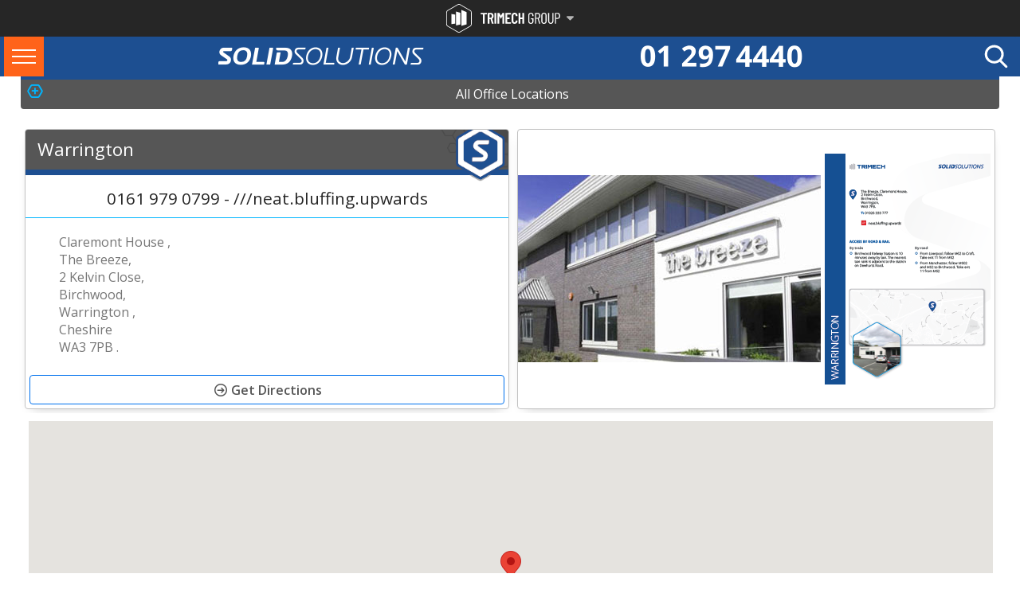

--- FILE ---
content_type: text/html; charset=utf-8
request_url: https://www.solidsolutions.ie/About-Us/Offices/Manchester.aspx
body_size: 28290
content:
<!DOCTYPE html> <html lang="en-ie"> <head> <link rel="alternate" hreflang="en-gb" href="https://www.solidsolutions.co.uk/about-us/offices/manchester.aspx" /> <link rel="alternate" hreflang="en-ie" href="https://www.solidsolutions.ie/about-us/offices/manchester.aspx" /> <link rel="alternate" hreflang="x-default" href="https://www.solidsolutions.ie/about-us/offices/manchester.aspx" /> <link rel="preconnect" href="https://fonts.gstatic.com/" crossorigin /> <link rel="preconnect" href="https://stats.g.doubleclick.net" crossorigin /> <link rel="dns-prefetch" href="https://kit.fontawesome.com"/> <link rel="dns-prefetch" href="https://ww2.feefo.com"/> <link rel="dns-prefetch" href="https://fonts.gstatic.com/"/> <link rel="dns-prefetch" href="https://www.googletagmanager.com"/> <link rel="dns-prefetch" href="https://ajax.googleapis.com"/> <link rel="dns-prefetch" href="https://stats.g.doubleclick.net"/> <link rel="dns-prefetch" href="https://googleads.g.doubleclick.net"/> <link rel="dns-prefetch" href="https://www.googleadservices.com"/> <link rel="dns-prefetch" href="https://pagead2.googlesyndication.com"/> <link rel="dns-prefetch" href="https://www.facebook.com"/> <link rel="preload" as="style" href="https://fonts.googleapis.com/css2?family=Open+Sans+Condensed:ital,wght@0,300;0,700;1,300&family=Open+Sans:ital,wght@0,300;0,400;0,600;0,700;0,800;1,300&display=swap" /> <link rel="stylesheet" href="https://fonts.googleapis.com/css2?family=Open+Sans+Condensed:ital,wght@0,300;0,700;1,300&family=Open+Sans:ital,wght@0,300;0,400;0,600;0,700;0,800;1,300&display=swap" media="print" onload="this.media='all'" /> <title>SolidWorks Training in Warrington Manchester | Solid Solutions</title> <meta name="robots" content="All, NOODP" /> <meta name="description" content="SolidWorks 3D CAD Training, Sales and Technical Support for the North West of England. Solid Solutions are the UK and Ireland's Largest SolidWorks 3D CAD Reseller with offices throughout the country. Get Directions to, and download a location map for our Manchester office." /> <meta name="author" content="Website designed and developed by Zarr - https://www.zarr.com" /> <meta name="google-site-verification" content="ps0K0D6-SdlOe9gRAmTpd8vDdJfsTa3kRWaw42kcbgA" /> <meta name="viewport" content="width=device-width,initial-scale=1.0,user-scalable=no" /> <meta name="twitter:card" content="summary_large_image" /> <meta name="twitter:site" content="@SolidWorksSSI" /> <meta name="twitter:creator" content="@SolidWorksSSI" /> <meta name="twitter:image" content="https://www.solidsolutions.ie/images/Default-Page-Image.jpg"> <meta name="twitter:title" content="SolidWorks Training in Warrington Manchester | Solid Solutions"> <meta name="twitter:description" content="SolidWorks 3D CAD Training, Sales and Technical Support for the North West of England. Solid Solutions are the UK and Ireland's Largest SolidWorks 3D CAD Reseller with offices throughout the country. Get Directions to, and download a location map for our Manchester office."> <meta property="og:title" content="SolidWorks Training in Warrington Manchester | Solid Solutions" /> <meta property='og:locale' content="en_IE"/> <meta property="og:type" content="website" /> <meta property="og:url" content="https://www.solidsolutions.ie/about-us/offices/manchester.aspx" /> <meta property="og:image" content="https://www.solidsolutions.ie/images/Default-Page-Image.jpg" /> <meta property='og:description' content="SolidWorks 3D CAD Training, Sales and Technical Support for the North West of England. Solid Solutions are the UK and Ireland's Largest SolidWorks 3D CAD Reseller with offices throughout the country. Get Directions to, and download a location map for our Manchester office." /> <link rel="stylesheet" href="/Bundles/Responsive/StylesDotCoDotUK?v=GxSEY-XIY8PHkklfXc-t7vq0N2eAAFrz8-9LZbdPK-s1" media="all" /> <link rel="stylesheet" href="/Bundles/Responsive/StylesSuperFly?v=sK_iv0QIZA_pWrP8jObN7kU876yZ4hGif3rSN2Nxiz81" media="all" /> <link href="/uploaded/documents/devstylesheet.css?x=65a7c817-64f3-4c8c-b124-c7f00d8a10c9" rel="stylesheet" media="print" onload="this.media='all'" /> <script type="text/javascript" charset="UTF-8" src="//eu.cookie-script.com/s/7d185a6920a50b82562d56b990454864.js"></script> <script defer data-search-pseudo-elements src="https://kit.fontawesome.com/3c46fa243b.js" crossorigin="anonymous"></script> <link rel="apple-touch-icon" sizes="180x180" href="/apple-touch-icon.png"> <link rel="icon" type="image/png" sizes="32x32" href="/favicon-32x32.png"> <link rel="icon" type="image/png" sizes="16x16" href="/favicon-16x16.png"> <link rel="manifest" href="/site-icons.json"> <link rel="mask-icon" href="/safari-pinned-tab.svg" color="#e2342b"> <meta name="msapplication-TileColor" content="#e2342b"> <meta name="theme-color" content="#ffffff"> <link rel="canonical" href="/about-us/offices/manchester.aspx" /> <script src="https://maps.googleapis.com/maps/api/js?key=AIzaSyAlOuYtX79WFikGvwPC-eRRuwZpNXVJ5-A"></script> <script>var map;function initialize() {var myLatlng = new google.maps.LatLng(53.430885881873586,-2.530465245246887);var myOptions = {zoom: 16,center: myLatlng,mapTypeId: google.maps.MapTypeId.ROADMAP}map = new google.maps.Map(document.getElementById("googleMap"), myOptions);var marker = new google.maps.Marker({draggable: false,position: myLatlng,map: map,title: "Office location"});google.maps.event.trigger(document.getElementById("googleMap"), "resize");}</script> <script>window.dataLayer = window.dataLayer || [];function gtag() {dataLayer.push(arguments);}gtag("consent", "default", {ad_storage: "denied",analytics_storage: "denied",wait_for_update: 500});gtag("set", "ads_data_redaction", true);</script> <!-- Google tag (gtag.js) --> <script async src="https://www.googletagmanager.com/gtag/js?id=G-50XJSY5J7M"></script> <script>window.dataLayer = window.dataLayer || [];function gtag() { dataLayer.push(arguments); }gtag('js', new Date());gtag('config', 'G-50XJSY5J7M');</script> <script defer src="https://cdn.jwplayer.com/libraries/FVvEOUYk.js"></script> <script type="text/javascript">(function () {var didInit = false;function initMunchkin() {if (didInit === false) {didInit = true;Munchkin.init('718-LDZ-910');}}var s = document.createElement('script');s.type = 'text/javascript';s.async = true;s.src = '//munchkin.marketo.net/munchkin.js';s.onreadystatechange = function () {if (this.readyState == 'complete' || this.readyState == 'loaded') {initMunchkin();}};s.onload = initMunchkin;document.getElementsByTagName('head')[0].appendChild(s);})();
</script> <!-- Marketo RTP tag --> <script type='text/javascript'>(function (c, h, a, f, i, e) {c[a] = c[a] || function () { (c[a].q = c[a].q || []).push(arguments) };c[a].a = i; c[a].e = e; var g = h.createElement("script"); g.async = true; g.type = "text/javascript";g.src = f + '?aid=' + i; var b = h.getElementsByTagName("script")[0]; b.parentNode.insertBefore(g, b);})(window, document, "rtp", "//lonrtp1-cdn.marketo.com/rtp-api/v1/rtp.js", "solidsolutions");rtp('send', 'view');rtp('get', 'campaign', true);
</script> <!-- End of Marketo RTP tag --> </head> <body style="margin:  0; padding:  0;"> <form name="aspnetForm" method="post" action="/About-Us/Offices/Manchester.aspx" id="aspnetForm"> <div> </div> <script>window.addEventListener("DOMContentLoaded", () => {const groupHeader = localStorage.getItem("trimech-group-header");const groupClose = localStorage.getItem("trimech-group-header-close");if (groupHeader === 'seen') {document.getElementById('trimech-group-header').classList.add("visited");document.getElementById('trimech-group-header').classList.add("seen");}if (groupClose === 'closed') {document.getElementById('trimech-group-header').classList.add("minimal");document.getElementById('trimech-group-header').classList.add("closed");}});</script> <div id="trimech-group-overlay" onclick="toggleHeader()"></div> <header id="trimech-group-header" > <div class="trimech-group-logo" onclick="toggleHeader()"> <svg id="trimechgrouplogo" data-name="Layer 2" xmlns="http://www.w3.org/2000/svg" xmlns:xlink="http://www.w3.org/1999/xlink" viewBox="0 0 156.63 39.23"> <path d="M55.76,12.24c.05.05.07.11.07.18v1.62c0,.07-.03.13-.07.18-.05.05-.11.07-.18.07h-2.7c-.07,0-.11.04-.11.11v12.4c0,.07-.03.13-.07.18-.05.05-.11.08-.18.08h-1.96c-.07,0-.13-.03-.18-.08-.05-.05-.08-.11-.08-.18v-12.4c0-.07-.03-.11-.1-.11h-2.55c-.07,0-.13-.03-.18-.07-.05-.05-.08-.11-.08-.18v-1.62c0-.07.03-.13.08-.18s.11-.08.18-.08h7.93c.07,0,.13.03.18.08"></path> <path d="M62.64,26.84l-1.81-6.1c-.03-.06-.06-.08-.11-.08h-1.13c-.07,0-.11.03-.11.11v6.04c0,.07-.03.13-.08.18-.05.05-.11.07-.18.07h-1.96c-.07,0-.13-.02-.18-.07-.05-.05-.08-.11-.08-.18v-14.38c0-.07.03-.13.08-.18.05-.05.11-.08.18-.08h4c.75,0,1.41.18,1.99.54.57.36,1.02.87,1.34,1.53.32.66.48,1.41.48,2.26s-.17,1.64-.51,2.28c-.34.64-.82,1.12-1.43,1.45-.06.01-.08.06-.06.13l2.08,6.4s.02.06.02.11c0,.13-.08.19-.23.19h-2.04c-.14,0-.23-.07-.28-.21M59.49,14.4v4.23c0,.07.04.11.11.11h1.3c.51,0,.93-.2,1.25-.6.32-.4.48-.94.48-1.62s-.16-1.22-.48-1.63c-.32-.4-.73-.61-1.25-.61h-1.3c-.07,0-.11.04-.11.11"></path> <path d="M66.37,26.98c-.05-.05-.08-.11-.08-.18v-14.38c0-.07.03-.13.08-.18.05-.05.11-.08.18-.08h1.96c.07,0,.13.03.18.08.05.05.07.11.07.18v14.38c0,.07-.02.13-.07.18-.05.05-.11.08-.18.08h-1.96c-.07,0-.13-.03-.18-.08"></path> <path d="M77.52,12.17h1.96c.07,0,.13.03.18.08.05.05.07.11.07.18v14.38c0,.07-.03.13-.07.18-.05.05-.11.07-.18.07h-1.96c-.07,0-.13-.03-.18-.07-.05-.05-.08-.11-.08-.18v-10.04c0-.06-.01-.09-.04-.09s-.06.02-.08.06l-1.85,3.36c-.07.11-.13.17-.19.17s-.12-.06-.19-.17l-1.85-3.36s-.06-.06-.08-.06c-.03,0-.04.03-.04.09v10.04c0,.07-.02.13-.07.18-.05.05-.11.07-.18.07h-1.96c-.07,0-.13-.03-.18-.07-.05-.05-.08-.11-.08-.18v-14.38c0-.07.03-.13.08-.18.05-.05.11-.08.18-.08h1.96c.14,0,.25.06.32.17l2.06,3.64c.04.06.08.06.13,0l2.02-3.64c.07-.11.18-.17.32-.17"></path> <path d="M88.78,14.22c-.05.05-.11.08-.18.08h-4.59c-.07,0-.11.03-.11.1v4.02c0,.07.03.1.11.1h2.72c.07,0,.13.03.18.08.05.05.08.11.08.18v1.64c0,.07-.03.13-.08.18-.05.05-.11.08-.18.08h-2.72c-.07,0-.11.03-.11.11v4.04c0,.07.03.11.11.11h4.59c.07,0,.13.03.18.08.05.05.08.11.08.18v1.62c0,.07-.03.13-.08.18-.05.05-.11.08-.18.08h-6.91c-.07,0-.13-.03-.18-.08-.05-.05-.08-.11-.08-.18v-14.38c0-.07.03-.13.08-.18.05-.05.11-.07.18-.07h6.91c.07,0,.13.03.18.07.05.05.08.11.08.18v1.62c0,.07-.03.13-.08.18"></path> <path d="M90.99,26.13c-.73-.73-1.09-1.7-1.09-2.9v-7.25c0-1.22.36-2.19,1.09-2.9.73-.72,1.7-1.07,2.9-1.07s2.2.36,2.94,1.07c.74.72,1.11,1.68,1.11,2.9v.26c0,.07-.03.13-.07.19-.05.06-.11.08-.18.08l-1.98.09c-.17,0-.26-.09-.26-.26v-.53c0-.5-.14-.9-.42-1.21-.28-.31-.66-.47-1.13-.47s-.82.16-1.11.47c-.28.31-.42.72-.42,1.21v7.61c0,.5.14.9.42,1.21.28.31.65.47,1.11.47s.84-.16,1.13-.47c.28-.31.42-.72.42-1.21v-.53c0-.07.03-.13.08-.18.05-.05.11-.07.18-.07l1.98.08c.07,0,.13.03.18.07.05.05.07.11.07.18v.26c0,1.2-.37,2.17-1.11,2.9-.74.73-1.72,1.09-2.94,1.09s-2.17-.36-2.9-1.09"></path> <path d="M104.79,12.24c.05-.05.11-.08.18-.08h1.96c.07,0,.13.03.18.08.05.05.07.11.07.18v14.38c0,.07-.02.13-.07.18-.05.05-.11.08-.18.08h-1.96c-.07,0-.13-.03-.18-.08-.05-.05-.08-.11-.08-.18v-6.02c0-.07-.03-.11-.11-.11h-2.7c-.07,0-.11.04-.11.11v6.02c0,.07-.03.13-.07.18-.05.05-.11.08-.18.08h-1.96c-.07,0-.13-.03-.18-.08-.05-.05-.08-.11-.08-.18v-14.38c0-.07.03-.13.08-.18.05-.05.11-.08.18-.08h1.96c.07,0,.13.03.18.08.05.05.07.11.07.18v6c0,.07.04.11.11.11h2.7c.07,0,.11-.03.11-.11v-6c0-.07.03-.13.08-.18"></path> <path d="M113.69,26.26c-.65-.65-.98-1.51-.98-2.58v-8.12c0-1.08.33-1.94.98-2.58.65-.65,1.52-.97,2.62-.97s1.97.33,2.63.98c.66.65.99,1.52.99,2.59v.91c0,.14-.07.21-.21.21h-1.08c-.14,0-.21-.07-.21-.21v-.96c0-.67-.19-1.2-.57-1.61-.38-.4-.89-.61-1.53-.61s-1.13.21-1.52.62c-.39.41-.58.94-.58,1.59v8.17c0,.65.19,1.18.58,1.59.39.41.9.62,1.52.62s1.15-.2,1.53-.61c.38-.4.57-.94.57-1.61v-2.72c0-.06-.03-.08-.08-.08h-1.83c-.14,0-.21-.07-.21-.21v-.89c0-.14.07-.21.21-.21h3.21c.14,0,.21.07.21.21v3.89c0,1.08-.33,1.94-.99,2.58-.66.65-1.53.97-2.63.97s-1.96-.32-2.62-.97"></path> <path d="M127.81,26.89l-2.17-6.57s-.04-.06-.08-.06h-1.85c-.06,0-.08.03-.08.09v6.51c0,.14-.07.21-.21.21h-1.08c-.14,0-.21-.07-.21-.21v-14.46c0-.14.07-.21.21-.21h3.51c1.04,0,1.87.38,2.51,1.14.64.76.96,1.75.96,2.97,0,.92-.2,1.72-.6,2.38-.4.67-.94,1.13-1.62,1.4-.06.01-.08.05-.06.11l2.32,6.66.02.08c0,.1-.06.15-.19.15h-1.11c-.13,0-.21-.06-.26-.17M123.62,13.57v5.38c0,.06.03.08.08.08h1.91c.65,0,1.18-.25,1.57-.75.4-.5.6-1.17.6-2.01s-.2-1.51-.6-2.02c-.4-.51-.92-.76-1.57-.76h-1.91c-.06,0-.08.03-.08.08"></path> <path d="M131.65,26.2c-.67-.68-1.01-1.58-1.01-2.7v-7.78c0-1.12.34-2.02,1.01-2.7.67-.68,1.56-1.02,2.65-1.02s2,.34,2.68,1.02c.68.68,1.02,1.58,1.02,2.7v7.78c0,1.11-.34,2-1.02,2.69-.68.69-1.57,1.03-2.68,1.03s-1.97-.34-2.65-1.02M135.88,25.26c.4-.43.61-.99.61-1.67v-7.93c0-.7-.2-1.26-.61-1.69-.4-.43-.93-.65-1.59-.65s-1.15.22-1.55.65c-.4.43-.6,1-.6,1.69v7.93c0,.68.2,1.24.6,1.67.4.43.91.65,1.55.65s1.18-.22,1.59-.65"></path> <path d="M141.04,26.1c-.67-.75-1-1.74-1-2.98v-10.74c0-.14.07-.21.21-.21h1.08c.14,0,.21.07.21.21v10.91c0,.78.19,1.41.58,1.89.39.48.9.72,1.54.72s1.18-.24,1.57-.72c.4-.48.6-1.11.6-1.89v-10.91c0-.14.07-.21.21-.21h1.09c.14,0,.21.07.21.21v10.74c0,1.23-.34,2.23-1.01,2.98-.67.75-1.56,1.13-2.67,1.13s-1.97-.38-2.64-1.13"></path> <path d="M155.67,13.29c.64.76.96,1.76.96,2.99s-.31,2.2-.94,2.95c-.62.74-1.45,1.12-2.47,1.12h-2.19c-.06,0-.08.03-.08.09v6.42c0,.14-.07.21-.21.21h-1.08c-.14,0-.21-.07-.21-.21v-14.48c0-.14.07-.21.21-.21h3.51c1.04,0,1.87.38,2.51,1.14M154.52,18.34c.4-.51.6-1.19.6-2.04s-.2-1.53-.6-2.05c-.4-.52-.91-.78-1.55-.78h-1.94c-.06,0-.08.03-.08.08v5.47c0,.06.03.08.08.08h1.94c.64,0,1.15-.26,1.55-.77"></path> <path d="M17.47,39.23c-.62,0-1.24-.16-1.8-.48L1.8,30.74C.69,30.1,0,28.9,0,27.62V11.6C0,10.32.69,9.13,1.8,8.49L15.67.48c1.11-.64,2.49-.64,3.6,0l13.87,8.01c1.11.64,1.8,1.83,1.8,3.12v16.02c0,1.28-.69,2.47-1.8,3.12l-13.87,8.01c-.56.32-1.18.48-1.8.48M17.47.91c-.47,0-.93.12-1.34.36L2.26,9.28c-.83.48-1.34,1.37-1.34,2.33v16.02c0,.96.52,1.85,1.34,2.33l13.87,8.01c.83.48,1.86.48,2.69,0l13.87-8.01c.83-.48,1.34-1.37,1.34-2.33V11.6c0-.96-.52-1.85-1.34-2.33L18.81,1.27c-.42-.24-.88-.36-1.34-.36"></path> <path d="M7.11,27.58l5.15-.73v-12.34l-5.15-.85v13.92ZM13.29,29.36l6.26-1.26V12.08l-6.26-1.79v19.06ZM20.74,8.07v21.87l7.08-1.94V11.07l-7.08-3Z"></path> </svg> <div class="logo-down-caret"> <svg xmlns="http://www.w3.org/2000/svg" viewBox="0 0 320 512"> <path d="M137.4 374.6c12.5 12.5 32.8 12.5 45.3 0l128-128c9.2-9.2 11.9-22.9 6.9-34.9s-16.6-19.8-29.6-19.8L32 192c-12.9 0-24.6 7.8-29.6 19.8s-2.2 25.7 6.9 34.9l128 128z"/> </svg> </div> </div> <div class="trimech-group-sites"> <a href="https://trimechgroup.com/" rel="nofollow" class="trimech-site trimech-group" target="_blank" onmouseenter="setText('textTrimechGroup')"> <img src="https://static.solidsolutions.ie/images/nav/Trimech-Group-Site-Group-Navigation-Tall.webp" class="trimech-group-desktop" loading="lazy" alt="Trimech-Main-Site-Group-Navigation"> <img src="https://static.solidsolutions.ie/images/nav/Trimech-Group-Site-Group-Navigation.webp" class="trimech-group-mobile" loading="lazy" alt="Trimech-Main-Site-Group-Navigation"> </a> <a href="https://trimech.com" rel="nofollow" class="trimech-site" target="_blank" onmouseenter="setText('textTrimech')"> <img src="https://static.solidsolutions.ie/images/nav/Trimech-Main-Site-Group-Navigation.webp" loading="lazy" alt="Trimech-Main-Site-Group-Navigation"> </a> <a href="https://www.solidsolutions.ie" rel="nofollow" class="trimech-site" target="_blank" onmouseenter="setText('textSolidSolutions')"> <img src="https://static.solidsolutions.ie/images/nav/Solid-Solutions-Group-Navigation.webp" loading="lazy" alt="Solid-Solutions-Group-Navigation"> </a> <a href="https://www.javelin-tech.com" rel="nofollow" class="trimech-site" target="_blank" onmouseenter="setText('textJavelin')"> <img src="https://static.solidsolutions.ie/images/nav/Javelin-Group-Navigation.webp" loading="lazy" alt="Javelin-Group-Navigation" > </a> <a href="https://www.solidprint3d.co.uk"  rel="nofollow" class="trimech-site" target="_blank" onmouseenter="setText('textSolidPrint')"> <img src="https://static.solidsolutions.ie/images/nav/Solid-Print-Group-Navigation_update.webp" loading="lazy" alt="Solid-Print-Group-Navigation"> </a> <a href="https://www.3dprint-uk.co.uk" rel="nofollow" class="trimech-site" target="_blank" onmouseenter="setText('textPrintUK')"> <img src="https://static.solidsolutions.ie/images/nav/3DPRINTUK-Group-Navigation.webp" loading="lazy" alt="3DPRINTUK-Group-Navigation"> </a> <a href="https://enterprise.trimech.com" rel="nofollow" class="trimech-site" target="_blank" onmouseenter="setText('textEnterprise')"> <img src="https://static.solidsolutions.ie/images/nav/Trimech-Enterprise-Solutions-Group-Navigation.webp" loading="lazy" alt="Trimech-Enterprise-Solutions-Group-Navigation"> </a> <a href="https://trimechgroup.com/simulation-solutions/" rel="nofollow" class="trimech-site" target="_blank" onmouseenter="setText('textSimSolutions')"> <img src="https://static.solidsolutions.ie/images/nav/Trimech-Simulation-Solutions-Group-simulation.webp" loading="lazy" alt="Trimech-Enterprise-Solutions-Group-Navigation"> </a> <a href="https://mfg.trimech.com"  rel="nofollow" class="trimech-site" target="_blank" onmouseenter="setText('textManufacturing')"> <img src="https://static.solidsolutions.ie/images/nav/Trimech-Advanced-Manufacturing-Group-Navigation.webp" loading="lazy" alt="Trimech-Advanced-Manufacturing-Group-Navigation"> </a> <a href="https://staffing.trimech.com"  rel="nofollow" class="trimech-site" target="_blank" onmouseenter="setText('textStaffing')"> <img src="https://static.solidsolutions.ie/images/nav/Trimech-Staffing-Solutions-Group-Navigation.webp" loading="lazy" alt="Trimech-Staffing-Solutions-Group-Navigation"> </a> <div class="tm-border"></div> <div id="trimech-site-description">With over 35 years of experience, the TriMech Group offers a comprehensive range of design, engineering, staffing and manufacturing solutions backed by experience and expertise that is unrivalled in the industry. The TriMech Group's solutions are delivered by the divisions and brands shown here, use the links above to visit the group's websites and learn more.</div> <div class="tm-close-button" onclick="toggleHeader()">x</div> </div> </header> <div id="Ireland"> <div id="regTopBar"> <div id="regHeader" class="mainSSM"> <section id="mainSSMHeader"> <div class="sfm-rollback sfm-color1 sfm-theme-none sfm-label-visible sfm-label-metro  " style=""> <div role="button" tabindex="0" aria-haspopup="true" class="sfm-navicon-button x sf_label_default"> <div class="sfm-navicon"></div> </div> </div> <div class="sfm-rollback sfm-color1 sfm-theme-none sfm-label-visible sfm-label-metro  " style=""> <div role="button" tabindex="0" aria-haspopup="true" class="sfm-navicon-button x sf_label_default sfm-open"> <div class="sfm-navicon"></div> </div> </div> <div id="sfm-sidebar" style="opacity: 1;" data-wp-menu-id="179"class="sfm-theme-none sfm-hl-solid sfm-indicators sfm-transitions-enabled sfm-compact sfm-compact-header sfm-compact-footer"> <div class="sfm-scroll-wrapper sfm-scroll-main"> <div class="sfm-scroll"> <div class="sfm-sidebar-close"></div> <div class="sfm-logo sfm-no-image"> <div class="sfm-title"></div> </div> <nav class="sfm-nav"> <div class="sfm-va-middle"> <ul class="sfm-menu-level-0 sfm-menu"> <li class="sfm-chapter"> <div>SOFTWARE</div> </li> <li class="sfm-menu-item-249915 sfm-has-child-menu" tabindex="-1" data-sfm-id="249915"><ahref="#"><span data-index="1">Design &amp; Engineering</span><insclass="sfm-sm-indicator"><i></i></ins></a> <ul class="sfm-child-menu sfm-menu-level-1"> <li class="sfm-chapter"> <div>3D CAD</div> </li> <li class="sfm-menu-item-249917 sfm-has-child-menu" tabindex="-1" data-sfm-id="249917"> <a href="/solidworks/3d-cad/packages/"><spandata-index="1">SOLIDWORKS</span><insclass="sfm-sm-indicator"><i></i></ins></a> <ul class="sfm-child-menu sfm-menu-level-2"> <li class="sfm-chapter"> <div>Desktop Packages</div> </li> <li class="sfm-menu-item-249920" tabindex="-1" data-sfm-id="249920"><ahref="/solidworks/3d-cad/packages/ultimate.aspx"><spandata-index="1">SOLIDWORKS Ultimate</span></a></li> <li class="sfm-menu-item-249918" tabindex="-1"><ahref="/solidworks/3d-cad/packages/premium.aspx"><spandata-index="2">SOLIDWORKS Premium</span></a></li> <li class="sfm-menu-item-249919" tabindex="-1"><ahref="/solidworks/3d-cad/packages/professional.aspx"><spandata-index="3">SOLIDWORKS Professional</span></a></li> <li class="sfm-menu-item-249920" tabindex="-1" data-sfm-id="249920"><ahref="/solidworks/3d-cad/packages/standard.aspx"><spandata-index="4">SOLIDWORKS Standard</span></a></li> <li class="sfm-menu-item-249943" tabindex="-1"><ahref="/solidworks/partner-products/"><spandata-index="4">Partner Products</span></a></li> <li class="sfm-chapter"> <div>Cloud Packages</div> </li> <li class="sfm-menu-item-249918" tabindex="-1"><ahref="/3dexperience-solidworks.aspx"><spandata-index="5">3DEXPERIENCE SOLIDWORKS</span></a></li> <li class="sfm-menu-item-249919" tabindex="-1"><ahref="/solidworks-cloud-services.aspx"><spandata-index="6">SOLIDWORKS Cloud Services</span></a></li> <li class="sfm-chapter"> <div>How to Buy</div> </li> <li class="sfm-menu-item-250121" tabindex="-1" data-sfm-id="250121"><ahref="/solidworks/get-a-price.aspx"><spandata-index="7">Pricing</span></a></li> <li class="sfm-menu-item-250122" tabindex="-1"><ahref="/lp/solidworks-rental-term-licencing.aspx"><spandata-index="8">Rent SOLIDWORKS</span></a></li> <li class="sfm-menu-item-250126" tabindex="-1"><ahref="/solidworks-industries/entrepreneurs-startups/cad-software.aspx"><spandata-index="8">Start Up Offer</span></a></li> <li class="sfm-chapter"> <div>Try SOLIDWORKS</div> </li> <li class="sfm-menu-item-250084" tabindex="-1" data-sfm-id="250084"><ahref="/solidworks/solidworks-trial.aspx"><span data-index="9">FreeTrial</span></a></li> <li class="sfm-menu-item-250123" tabindex="-1"><ahref="/LP/remote-demonstration.aspx"><span data-index="10">Book aDemonstration</span></a></li> <li class="sfm-chapter"> <div>Success Stories</div> </li> <li class="sfm-menu-item-250140" tabindex="-1" data-sfm-id="250140"><ahref="/solidworks-videos/everrati-electrifying-icons.aspx?sent=N&amp;playlistguid=2647EA82-1AEE-4346-94F9-D6EDAB30D8AD"><spandata-index="11">Watch Case Studies</span></a></li> <li class="sfm-menu-item-250073" tabindex="-1"><ahref="/solidworks/3D-CAD/Switching-CAD-Systems.aspx"><spandata-index="12">Switching to SOLIDWORKS</span></a></li> <li class="sfm-menu-item-250074" tabindex="-1"><ahref="/solidworks-industries/commercial/"><spandata-index="13">SOLIDWORKS in Industry</span></a></li> </ul> </li> <li class="sfm-menu-item-249922 sfm-has-child-menu" tabindex="-1"><ahref="/products-services/catia.aspx"><span data-index="2">CATIA</span><insclass="sfm-sm-indicator"><i></i></ins></a> <ul class="sfm-child-menu sfm-menu-level-2"> <li class="sfm-menu-item-249923" tabindex="-1"><ahref="/products-services/catia.aspx"><spandata-index="1">CATIA Full Portfolio</span></a></li> <li class="sfm-menu-item-249924" tabindex="-1"><ahref="/products-services/catia/icem-surf.aspx"><spandata-index="2">ICEM SURF</span></a></li> <li class="sfm-menu-item-249944" tabindex="-1"><ahref="/products-services/type3-caa.aspx"><spandata-index="3">TYPE3-CAA</span></a></li> <li class="sfm-menu-item-249945" tabindex="-1"><ahref="/Products-Services/cava.aspx"><span data-index="4">CAVA</span></a> </li> <li class="sfm-menu-item-249946" tabindex="-1"><ahref="/Products-Services/q-checker.aspx"><spandata-index="5">Q-CHECKER</span></a></li> </ul> </li> <li class="sfm-menu-item-249934 sfm-has-child-menu" tabindex="-1"><a href="#"><spandata-index="3">CAD VIEWERS</span><insclass="sfm-sm-indicator"><i></i></ins></a> <ul class="sfm-child-menu sfm-menu-level-2"> <li class="sfm-menu-item-249935" tabindex="-1"><ahref="/solidworks/free-tools/e-drawings.aspx"><spandata-index="1">eDrawings</span></a></li> <li class="sfm-menu-item-249936" tabindex="-1"><ahref="/Products-Services/3DViewStation.aspx"><span data-index="2">3DVIEWSTATION</span></a></li> </ul> </li> <li class="sfm-chapter"> <div>Marketing &amp; Comms</div> </li> <li class="sfm-menu-item-249930 sfm-has-child-menu" tabindex="-1" data-sfm-id="249930"> <a href="#"><span data-index="4">VISUALISATION</span><insclass="sfm-sm-indicator"><i></i></ins></a> <ul class="sfm-child-menu sfm-menu-level-2"> <li class="sfm-menu-item-249931" tabindex="-1"><ahref="/solidworks/visualize/packages/"><spandata-index="1">SOLIDWORKS VISUALIZE</span></a></li> <li class="sfm-menu-item-249933" tabindex="-1"><ahref="/Products-Services/3DEXCITE.aspx"><spandata-index="2">3DEXCITE</span></a></li> </ul> </li> <li class="sfm-menu-item-249932" tabindex="-1"><ahref="/solidworks/technical-communication/packages/"><spandata-index="5">TECHNICAL COMMUNICATIONS</span></a></li> <li class="sfm-chapter"> <div>More Solutions</div> </li> <li class="sfm-menu-item-249928" tabindex="-1" data-sfm-id="249928"><ahref="/3dexperience-platform.aspx"><spandata-index="6">3DEXPERIENCE Platform</span></a></li> <li class="sfm-menu-item-249928" tabindex="-1" data-sfm-id="249928"><ahref="/solidworks/2d-cad/draftsight.aspx"><spandata-index="6">DRAFTSIGHT 2D CAD</span></a></li> <li class="sfm-menu-item-249930" tabindex="-1"><ahref="/solidworks/electrical/packages/"><spandata-index="7">ELECTRICAL 2D &amp; 3D</span></a></li> <li class="sfm-menu-item-250134" tabindex="-1"><ahref="/solidworks/Simulation/Packages/default.aspx"><span data-index="8">VIRTUALTESTING</span></a></li> <li class="sfm-menu-item-249937" tabindex="-1"><ahref="/solidworks/design-automation/packages/"><span data-index="9">DESIGNAUTOMATION</span></a></li> <li class="sfm-menu-item-249929" tabindex="-1" data-sfm-id="249928"><ahref="/3dexperience/3d-sculptor.aspx"><spandata-index="6">3D Sculptor</span></a></li> <li class="sfm-chapter"> <div>Solutions For</div> </li> <li class="sfm-menu-item-249938" tabindex="-1" data-sfm-id="249938"><ahref="/solidworks-Industries/Education/default.aspx"><spandata-index="10">EDUCATIONAL &amp; RESEARCH</span></a></li> <li class="sfm-menu-item-249939 sfm-has-child-menu" tabindex="-1"><a href="#"><spandata-index="11">START UPS &amp; SCALE UPS</span><insclass="sfm-sm-indicator"><i></i></ins></a> <ul class="sfm-child-menu sfm-menu-level-2"> <li class="sfm-menu-item-249940" tabindex="-1"><ahref="/solidworks-industries/entrepreneurs-startups/cad-software.aspx"><spandata-index="1">SOLIDWORKS START UP</span></a></li> <li class="sfm-menu-item-249941" tabindex="-1"><ahref="/Products-Services/3dexperience/start-up-offer.aspx"><spandata-index="2">3DEXPERIENCE START UP</span></a></li> </ul> </li> </ul> </li> <li class="sfm-menu-item-249947 sfm-has-child-menu" tabindex="-1"><a href="#"><spandata-index="2">Simulation</span><ins class="sfm-sm-indicator"><i></i></ins></a> <ul class="sfm-child-menu sfm-menu-level-1"> <li class="sfm-menu-item-249955" tabindex="-1"><a href="/simulation/default.aspx"><span data-index="2">Overview
<br> <i class="sfm-sl">Software, Services &amp; Meet the team</i> </span></a></li> <li class="sfm-menu-item-249948 sfm-has-child-menu" tabindex="-1"><a href="#"><spandata-index="1">SOLIDWORKS Simulation</span><insclass="sfm-sm-indicator"><i></i></ins></a> <ul class="sfm-child-menu sfm-menu-level-2"> <li class="sfm-menu-item-249949" tabindex="-1"><ahref="/solidworks/simulation/packages/premium.aspx"><spandata-index="1">Simulation Premium</span></a></li> <li class="sfm-menu-item-249950" tabindex="-1"><ahref="/solidworks/simulation/packages/professional.aspx"><spandata-index="2">Simulation Professional</span></a></li> <li class="sfm-menu-item-249951" tabindex="-1"><ahref="/solidworks/simulation/packages/standard.aspx"><spandata-index="3">Simulation Standard</span></a></li> <li class="sfm-menu-item-249952" tabindex="-1"><ahref="/solidworks/3d-cad/packages/premium.aspx"><spandata-index="4">SOLIDWORKS Premium</span></a></li> <li class="sfm-menu-item-249953" tabindex="-1"><ahref="/solidworks/Simulation/Packages/Plastics.aspx"><spandata-index="5">SOLIDWORKS Plastics</span></a></li> <li class="sfm-menu-item-249954" tabindex="-1"><ahref="/solidworks/Simulation/Packages/Flow-CFD.aspx"><spandata-index="6">SOLIDWORKS Flow</span></a></li> <li class="sfm-menu-item-249954" tabindex="-1"><ahref="/solidworks/Partner-Products/TruForm-SW.aspx"><spandata-index="6">TruForm for SOLIDWORKS</span></a></li> </ul> </li> <li class="sfm-menu-item-249955" tabindex="-1"><ahref="/simulation/simulia.aspx"><spandata-index="2">SIMULIA</span></a></li> <li class="sfm-menu-item-249956 sfm-has-child-menu" tabindex="-1"><ahref="/simulation/msc-software-solutions.aspx"><spandata-index="3">MSC Software Solutions</span><insclass="sfm-sm-indicator"><i></i></ins></a> <ul class="sfm-child-menu sfm-menu-level-2"> <li class="sfm-menu-item-249957" tabindex="-1" data-sfm-id="249957"><ahref="/simulation/msc-one.aspx"><spandata-index="1">MSC One<br><i class="sfm-sl">MSC Token BasedLicensing</i></span></a></li> <li class="sfm-menu-item-249958" tabindex="-1" data-sfm-id="249958"><ahref="/simulation/msc-nastran.aspx"><spandata-index="2">MSC Nastran<br><i class="sfm-sl">FEA - Finite ElementAnalysis Solver</i></span></a></li> <li class="sfm-menu-item-250130" tabindex="-1" data-sfm-id="250130"><ahref="/Simulation/MSC-Adams.aspx"><span data-index="3">MSC Adams<br><iclass="sfm-sl">Multibody Dynamics &amp; MotionAnalysis</i></span></a></li> <li class="sfm-menu-item-250131" tabindex="-1" data-sfm-id="250131"><ahref="/Simulation/msc-apex.aspx"><span data-index="4">MSC Apex<br><iclass="sfm-sl">Speed up Model Preparation Time</i></span></a> </li> <li class="sfm-menu-item-249959" tabindex="-1" data-sfm-id="249959"><ahref="/simulation/msc-patran.aspx"><spandata-index="5">MSC Patran<br><i class="sfm-sl">Pre andPost-processing for FEA</i></span></a></li> <li class="sfm-menu-item-249961" tabindex="-1" data-sfm-id="249961"><ahref="/simulation/msc-scflow.aspx"><spandata-index="7">MSC scFLOW<br><i class="sfm-sl">CFD Software withMultiphysics Capabilities</i></span></a></li> <li class="sfm-menu-item-249962" tabindex="-1" data-sfm-id="249962"><ahref="/simulation/msc-scstream.aspx"><spandata-index="8">MSC scSTREAM<br><i class="sfm-sl">General PurposeCFD</i></span></a></li> </ul> </li> <li class="sfm-menu-item-249963" tabindex="-1"><ahref="/Simulation/OptiAssist.aspx"><spandata-index="4">OptiAssist</span></a></li> <li class="sfm-menu-item-249963" tabindex="-1"><ahref="/products-services/ramsis.aspx"><spandata-index="4">RAMSIS</span></a></li> </ul> </li> <li class="sfm-menu-item-249964 sfm-has-child-menu" tabindex="-1"><a href="#"><spandata-index="3">DATA MANAGEMENT</span><ins class="sfm-sm-indicator"><i></i></ins></a> <ul class="sfm-child-menu sfm-menu-level-1"> <li class="sfm-menu-item-249968" tabindex="-1"><ahref="/solidworks-cloud-services.aspx"><spandata-index="2">SOLIDWORKS Cloud Services</span></a></li> <li class="sfm-menu-item-249965 sfm-has-child-menu" tabindex="-1"><ahref="/solidworks/data-management/packages/"><spandata-index="1">SOLIDWORKS PDM</span><insclass="sfm-sm-indicator"><i></i></ins></a> <ul class="sfm-child-menu sfm-menu-level-2"> <li class="sfm-chapter"> <div>Packages</div> </li> <li class="sfm-menu-item-249966" tabindex="-1" data-sfm-id="249966"><ahref="/solidworks/Data-Management/Packages/PDM-Standard.aspx"><spandata-index="1">PDM STANDARD</span></a></li> <li class="sfm-menu-item-249967" tabindex="-1"><ahref="/solidworks/Data-Management/Packages/PDM-Professional.aspx"><spandata-index="2">PDM PROFESSIONAL</span></a></li> <li class="sfm-menu-item-249969" tabindex="-1"><ahref="/solidworks/Data-Management/cloud-hosted/solidworks-PDM-Virtual-Servers.aspx"><spandata-index="3">CLOUD HOSTED PDM</span></a></li> <li class="sfm-menu-item-249969" tabindex="-1"><ahref="/solidworks/Data-Management/Packages/solidworks-PDM-Integrations.aspx"><spandata-index="4">PDM Integrations</span></a></li> <li class="sfm-chapter"> <div>Services</div> </li> <li class="sfm-menu-item-249970" tabindex="-1" data-sfm-id="249970"><ahref="/solidworks/data-management/implementation/default.aspx"><spandata-index="4">PDM Implementation</span></a></li> <li class="sfm-menu-item-249989" tabindex="-1"><ahref="/solidworks/Data-Management/Customisation/default.aspx"><spandata-index="5">PDM Customisation</span></a></li> <li class="sfm-menu-item-249989" tabindex="-1"><ahref="/solidworks/Data-Management/Data-Migration-Services.aspx"><spandata-index="6">Data Migration</span></a></li> </ul> </li> <li class="sfm-menu-item-249968" tabindex="-1"><ahref="/solidworks/Data-Management/Packages/solidworks-Manage.aspx"><spandata-index="2">SOLIDWORKS MANAGE</span></a></li> <li class="sfm-menu-item-249971" tabindex="-1"><ahref="/products-services/enovia.aspx"><span data-index="3">ENOVIA</span></a> </li> </ul> </li> <li class="sfm-chapter"> <div>Manufacturing</div> </li> <li class="sfm-menu-item-250038 sfm-has-child-menu" tabindex="-1" data-sfm-id="250038"><ahref="#"><span data-index="4">CADCAM, 3D PRINT &amp; SCAN</span><insclass="sfm-sm-indicator"><i></i></ins></a> <ul class="sfm-child-menu sfm-menu-level-1"> <li class="sfm-menu-item-250039" tabindex="-1"><a href="/manufacturing.aspx"><spandata-index="1">Manufacturing Home<br><i class="sfm-sl">Software, Services &amp; Meet the team</i></span></a></li> <li class="sfm-chapter"> <div>Manufacturing Software</div> </li> <li class="sfm-menu-item-250040" tabindex="-1" data-sfm-id="250040"><ahref="/Manufacturing/SolidCAM.aspx"><span data-index="2">SolidCAM</span></a></li> <li class="sfm-menu-item-250042" tabindex="-1"><ahref="/Manufacturing/solidworks-CAM.aspx"><span data-index="4">SOLIDWORKS CAM</span></a></li> <li class="sfm-menu-item-250041" tabindex="-1"><a href="/manufacturing/wood.aspx"><spandata-index="3">SWOOD</span></a></li> <li class="sfm-menu-item-250043" tabindex="-1"><ahref="/manufacturing/sheet-metal.aspx"><span data-index="5">SigmaNest</span></a></li> <li class="sfm-menu-item-249922 sfm-has-child-menu" tabindex="-1"> <a href="/manufacturing/delmia.aspx"><span data-index="2">DELMIA</span><ins class="sfm-sm-indicator"><i></i></ins></a> <ul class="sfm-child-menu sfm-menu-level-2"> <li class="sfm-menu-item-249923" tabindex="-1"> <a href="/manufacturing/delmia.aspx"><span data-index="1">DELMIA Overview</span></a> </li> <li class="sfm-menu-item-249924" tabindex="-1"> <a href="/Manufacturing/DELMIA/Robot-Programmer.aspx"><span data-index="2">Robotics</span></a> </li> <li class="sfm-menu-item-249944" tabindex="-1"> <a href="/Manufacturing/DELMIA/Factory-Simulation-Engineer.aspx"><span data-index="3">Factory Automation</span></a> </li> <li class="sfm-menu-item-249944" tabindex="-1"> <a href="/Manufacturing/DELMIA/Fabrication-and-Machining.aspx"><span data-index="3">CNC Machining</span></a> </li> </ul> </li> <li class="sfm-chapter"> <div>CNC Integrations</div> </li> <li class="sfm-menu-item-250045" tabindex="-1" data-sfm-id="250045"><ahref="/manufacturing/post-processors.aspx"><spandata-index="10">Post Processors</span></a></li> <li class="sfm-chapter"> <div>Solid Print3D Offerings</div> </li> <li class="sfm-menu-item-250046" tabindex="-1" data-sfm-id="250046"><ahref="https://www.solidprint3d.co.uk/choosing-a-3d-printer"><spandata-index="11">3D Printers</span></a></li> <li class="sfm-menu-item-250115" tabindex="-1"><ahref="https://www.solidprint3d.co.uk/3d-scanning"><span data-index="12">3DScanners</span></a></li> <li class="sfm-menu-item-250116" tabindex="-1"><ahref="https://www.solidprint3d.co.uk/items/cnc-consumables,cnc-machines,laser-cutter,laser-cutter-add-ons,waterjet-cutter-consumables,tooling,waterjet-cutters"><spandata-index="13">Desktop Manufacturing</span></a></li> <li class="sfm-menu-item-250117" tabindex="-1"><ahref="https://www.solidprint3d.co.uk/items/post-processing"><spandata-index="14">Post Processing</span></a></li> </ul> </li> <li class="sfm-chapter"> <div>Enterprise Solutions</div> </li> <li class="sfm-menu-item-249972 sfm-has-child-menu" tabindex="-1" data-sfm-id="249972"> <a href="#"> <span data-index="5">3DEXPERIENCE, PLM &amp; Beyond</span> <ins class="sfm-sm-indicator"><i></i></ins> </a> <ul class="sfm-child-menu sfm-menu-level-1" style="display: none;"> <li class="sfm-chapter"> <div>Full Portfolio</div> </li> <li class="sfm-menu-item-249973 sfm-has-child-menu" tabindex="-1" data-sfm-id="249973"> <a href="https:\\enterprise.trimech.com"> <span data-index="1">Enterprise Solutions Site</span> <ins class="sfm-sm-indicator"><i></i></ins> </a> </li> <li class="sfm-chapter"> <div>Core Products</div> </li> <li class="sfm-menu-item-249971" tabindex="-1"> <a href="/3dexperience-platform.aspx"> <span data-index="3">3DEXPERIENCE Platform										<br> <i class="sfm-sl">Align Software, Communication, Data Management & More</i> </span> </a> </li> <li class="sfm-menu-item-249974" tabindex="-1"> <a href="/products-services/catia.aspx"> <span data-index="3">CATIA										<br> <i class="sfm-sl">World Leading CAD, CAM, CAE Software</i> </span> </a> </li> <li class="sfm-menu-item-249975" tabindex="-1"> <a href="/simulation/simulia.aspx"> <span data-index="3">SIMULIA
<br> <i class="sfm-sl">Powerful and Scalable Virtual Testing</i></span> </a> </li> <li class="sfm-menu-item-249976" tabindex="-1"> <a href="/products-services/enovia.aspx"> <span data-index="3">ENOVIA										<br> <i class="sfm-sl">PLM Collaborative Applications</i> </span> </a> </li> <li class="sfm-menu-item-249972" tabindex="-1"> <a href="/products-services/delmia.aspx"> <span data-index="3">DELMIA							
<br> <i class="sfm-sl">Digitize your Manufacturing Processes</i> </span> </a> </li> <li class="sfm-chapter"> <div>For Suppliers</div> </li> <li class="sfm-menu-item-249978 sfm-has-child-menu" tabindex="-1"> <a href="#"> <span data-index="4">Supply Chain Management</span> <ins class="sfm-sm-indicator"><i></i></ins> </a> <ul class="sfm-child-menu sfm-menu-level-2" style="display: block;"> <li class="sfm-menu-item-249979" tabindex="-1" data-sfm-id="249979"> <a href="/Products-Services/Supplier-Readiness-Assessment.aspx"> <span data-index="1">Supplier Readiness</span> </a> </li> <li class="sfm-menu-item-249980" tabindex="-1"> <a href="/Products-Services/Airbus-3DEXPERIENCE-Packages.aspx"> <span data-index="2">Working with Airbus</span> </a> </li> <li class="sfm-menu-item-249983" tabindex="-1"> <a href="/Products-Services/jaguar-land-rover-3dexperience-packages.aspx"> <span data-index="4">WORKING WITH JLR</span> </a> </li> </ul> </li> </ul> </li> <li class="sfm-chapter"> <div>Professional Services</div> </li> <li class="sfm-menu-item-249985 sfm-has-child-menu" tabindex="-1" data-sfm-id="249985"><ahref="#"><span data-index="6">Design Services</span><insclass="sfm-sm-indicator"><i></i></ins></a> <ul class="sfm-child-menu sfm-menu-level-1"> <li class="sfm-chapter"> <div>Solid Solutions</div> </li> <li class="sfm-menu-item-250113" tabindex="-1" data-sfm-id="250113"><ahref="/professional-Services/product-design-services.aspx"><spandata-index="1">Product Design Services</span></a></li> <li class="sfm-menu-item-249991" tabindex="-1"><ahref="/professional-services/rendering-and-animation.aspx"><spandata-index="2">Rendering and Animation</span></a></li> <li class="sfm-menu-item-249990" tabindex="-1"><ahref="/simulation/default.aspx"><spandata-index="3">Simulation (FEA &amp; CFD)</span></a></li> <li class="sfm-chapter"> <div>External</div> </li> <li class="sfm-menu-item-250145" tabindex="-1"><a href="/solidworks-services/consultants-and-contractors/"><spandata-index="4">Solidworks Consultants &amp; Contractors</span></a></li> </ul> </li> <li class="sfm-menu-item-250114 sfm-has-child-menu" tabindex="-1"><a href="#"><spandata-index="7">Software &amp; Staff Services</span><insclass="sfm-sm-indicator"><i></i></ins></a> <ul class="sfm-child-menu sfm-menu-level-1"> <li class="sfm-menu-item-249992" tabindex="-1" data-sfm-id="249992"><ahref="/success-packages.aspx"><spandata-index="1">Success Packages</span><span style="font-weight:600;color: #ff6319;text-align: right;padding-left: 12px;font-size: small;">NEW!</span></a></li> <li class="sfm-chapter"> <div>CAD Management</div> </li> <li class="sfm-menu-item-249992" tabindex="-1" data-sfm-id="249992"><ahref="/professional-services/cad-management/"><spandata-index="1">Overview</span></a></li> <li class="sfm-menu-item-250126" tabindex="-1"><ahref="/Professional-Services/CAD-Management/Quick-Starts.aspx"><spandata-index="2">Quick Start</span></a></li> <li class="sfm-menu-item-250127" tabindex="-1"><ahref="/Professional-Services/CAD-Management/Team-Development.aspx"><spandata-index="3">Team Development</span></a></li> <li class="sfm-menu-item-250128" tabindex="-1"><ahref="/Professional-Services/CAD-Management/Business-Development-Review.aspx"><spandata-index="4">Business Development</span></a></li> <li class="sfm-menu-item-250129" tabindex="-1"><ahref="/Professional-Services/CAD-Management/Maintenance-Services.aspx"><spandata-index="5">Maintenance</span></a></li> <li class="sfm-chapter"> <div>Staffing Services</div> </li> <li class="sfm-menu-item-249995" tabindex="-1" data-sfm-id="249995"> <a href="https://recruitment.solidsolutions.ie/engineering-recruitment-services"> <span data-index="6">Recruitment <ins class="fa-regular fa-arrow-up-right-from-square"><i></i></ins></span></a></li> <li class="sfm-menu-item-250146" tabindex="-1"><ahref="https://recruitment.solidsolutions.ie/job/" target="_blank"> <span data-index="7">Find SOLIDWORKS Jobs</span> <ins class="fa-regular fa-arrow-up-right-from-square"><i></i></ins></a></li> <li class="sfm-menu-item-250147" tabindex="-1"><ahref="/solidworks-Services/Consultants-and-Contractors/default.aspx" target="_blank"><span data-index="8">Find a Consultant</span> </a></li> <li class="sfm-menu-item-249993 sfm-has-child-menu" tabindex="-1" data-sfm-id="249993"> <a href="https://recruitment.solidsolutions.ie"><span data-index="6">More Staffing Services</span><ins class="sfm-sm-indicator"><i></i></ins></a></li> <li class="sfm-chapter"> <div>Other Services</div> </li> <li class="sfm-menu-item-249987" tabindex="-1" data-sfm-id="249987"><ahref="/professional-services/customisation-and-programming.aspx"><spandata-index="9">Customisation and Programming</span></a></li> <li class="sfm-menu-item-249986" tabindex="-1"><ahref="/Professional-Services/design-automation.aspx"><spandata-index="10">Design Automation</span></a></li> </ul> </li> <li class="sfm-menu-item-249994 sfm-has-child-menu" tabindex="-1"><a href="#"><spandata-index="8">Training</span><ins class="sfm-sm-indicator"><i></i></ins></a> <ul class="sfm-child-menu sfm-menu-level-1"> <li class="sfm-chapter"> <div>Training Offerings</div> </li> <li class="sfm-menu-item-249995 sfm-has-child-menu" tabindex="-1" data-sfm-id="249995"> <a href="#"><span data-index="1">SOLIDWORKS</span><insclass="sfm-sm-indicator"><i></i></ins></a> <ul class="sfm-child-menu sfm-menu-level-2"> <li class="sfm-chapter"> <div>About Training</div> </li> <li class="sfm-menu-item-249996" tabindex="-1" data-sfm-id="249996"><ahref="/solidworks-training/"><spandata-index="1">Training Overview</span></a></li> <li class="sfm-menu-item-249998" tabindex="-1"><ahref="/solidworks-Training/Courses/default.aspx"><spandata-index="2">Our Training Courses</span></a></li> <li class="sfm-chapter"> <div>Book Training</div> </li> <li class="sfm-menu-item-249997" tabindex="-1" data-sfm-id="249997"><ahref="/solidworks-training/book-a-course/"><spandata-index="3">Book a Course</span></a></li> <li class="sfm-menu-item-249999" tabindex="-1"><ahref="/solidworks-Training/Book-a-Course/Schedule.aspx"><spandata-index="4">View Schedule</span></a></li> <li class="sfm-menu-item-250001" tabindex="-1"><ahref="/solidworks-training/passport/"><spandata-index="5">Training Passport</span></a></li> <li class="sfm-menu-item-250002" tabindex="-1"><ahref="/solidworks-training/self-paced-training.aspx"><spandata-index="5">Self-Paced Courses</span><span style="font-weight:600;color: #ff6319;text-align: right;padding-left: 12px;font-size: small;">NEW!</span></a></li> <li class="sfm-chapter"> <div>Resources</div> </li> <li class="sfm-menu-item-250003" tabindex="-1" data-sfm-id="250003"><ahref="/solidworks-training/resources/"><spandata-index="6">Training Resources</span></a></li> <li class="sfm-menu-item-250002" tabindex="-1" data-sfm-id="250002"><ahref="/solidworks-training/certification/"><spandata-index="7">Certification Resources</span></a></li> <li class="sfm-menu-item-250002" tabindex="-1" data-sfm-id="250003"><ahref="/solidworks-skills-assessment.aspx"><spandata-index="7">SOLIDWORKS Skills Assessment</span></a></li> </ul> </li> <li class="sfm-menu-item-250004 sfm-has-child-menu" tabindex="-1"><a href="#"><spandata-index="2">CATIA</span><ins class="sfm-sm-indicator"><i></i></ins></a> <ul class="sfm-child-menu sfm-menu-level-2"> <li class="sfm-menu-item-250005" tabindex="-1"><ahref="/training/catia-3dexperience-courses.aspx"><span data-index="1">COURSESOVERVIEW</span></a></li> <li class="sfm-menu-item-250006" tabindex="-1"><ahref="/solidworks-Training/Book-a-Course/CATIA/all/Schedule.aspx"><span data-index="2">COURSESCHEDULE</span></a></li> </ul> </li> <li class="sfm-menu-item-250015 sfm-has-child-menu" tabindex="-1"><a href="#"><spandata-index="3">MANUFACTURING</span><insclass="sfm-sm-indicator"><i></i></ins></a> <ul class="sfm-child-menu sfm-menu-level-2"> <li class="sfm-menu-item-250016" tabindex="-1"><ahref="/solidworks-training/courses/manufacturing/default.aspx"><spandata-index="1">COURSES OVERVIEW</span></a></li> <li class="sfm-menu-item-250017" tabindex="-1"><ahref="/solidworks-Training/Book-a-Course/Schedule.aspx"><spandata-index="2">COURSES SCHEDULE</span></a></li> </ul> </li> <li class="sfm-menu-item-250021 sfm-has-child-menu" tabindex="-1"><a href="#"><spandata-index="5">3DEXPERIENCE</span><insclass="sfm-sm-indicator"><i></i></ins></a> <ul class="sfm-child-menu sfm-menu-level-2"> <li class="sfm-menu-item-250022" tabindex="-1"><ahref="/training/catia-3dexperience-courses.aspx"><span data-index="1">COURSESOVERVIEW</span></a></li> <li class="sfm-menu-item-250023" tabindex="-1"><ahref="/solidworks-Training/Book-a-Course/3DEXPERIENCE/all/Schedule.aspx"><span data-index="2">COURSESCHEDULE</span></a></li> </ul> </li> <li class="sfm-menu-item-250007 sfm-has-child-menu" tabindex="-1"><ahref="/training/jlr-suppliers/"><spandata-index="6">JLR Suppliers</span><insclass="sfm-sm-indicator"><i></i></ins></a> <ul class="sfm-child-menu sfm-menu-level-2"> <li class="sfm-menu-item-250008" tabindex="-1"><ahref="/training/jlr-suppliers/courses.aspx"><spandata-index="1">Courses Overview</span></a></li> <li class="sfm-menu-item-250009" tabindex="-1"><ahref="/training/jlr-suppliers/gateway-to-the-3dexperience-platform.aspx"><spandata-index="2">Introduction to 3DEXPERIENCE Platform</span></a></li> <li class="sfm-menu-item-250010" tabindex="-1"><ahref="/training/jlr-suppliers/transition-to-3dexperience-platform-for-mechanical-designers.aspx"><spandata-index="3">Transition to 3DEXPERIENCE Platform for MechanicalDesigners</span></a></li> <li class="sfm-menu-item-250011" tabindex="-1"><ahref="/training/jlr-suppliers/transition-to-3dexperience-platform-for-surface-designers.aspx"><spandata-index="4">3DEXPERIENCE for Surface DesignersTransition</span></a></li> <li class="sfm-menu-item-250012" tabindex="-1"><ahref="/training/jlr-suppliers/catia-v5-foundation-training.aspx"><spandata-index="5">CATIA V5 Foundation</span></a></li> <li class="sfm-menu-item-250013" tabindex="-1"><ahref="/training/jlr-suppliers/3dexperience-catia-surfacing-design.aspx"><spandata-index="6">3DEXPERIENCE CATIA Surfacing Design</span></a></li> <li class="sfm-menu-item-250014" tabindex="-1"><ahref="/training/jlr-suppliers/3dexperience-catia-electrical-3d-designer.aspx"><spandata-index="7">3DEXPERIENCE CATIA Electrical 3D Designer</span></a> </li> </ul> </li> <li class="sfm-chapter"> <div>Training Information</div> </li> <li class="sfm-menu-item-250143" tabindex="-1" data-sfm-id="250143"><ahref="/solidworks-Training/Book-a-Course/Schedule.aspx"><spandata-index="7">View Training Schedule</span></a></li> <li class="sfm-menu-item-250024" tabindex="-1" data-sfm-id="250024"><ahref="/solidworks-training/classroom-training.aspx"><spandata-index="8">Classroom Locations</span></a></li> <li class="sfm-menu-item-250138" tabindex="-1"><ahref="/solidworks-training/virtual-classroom-training.aspx"><spandata-index="9">Virtual Classrooms</span></a></li> <li class="sfm-menu-item-250025" tabindex="-1"><ahref="/solidworks-Training/Courses/Feedback.aspx"><span data-index="10">CustomerFeedback</span></a></li> </ul> </li> <li class="sfm-menu-item-250026 sfm-has-child-menu" tabindex="-1"><a href="#"><spandata-index="9">SUPPORT</span><ins class="sfm-sm-indicator"><i></i></ins></a> <ul class="sfm-child-menu sfm-menu-level-1"> <li class="sfm-chapter"> <div>Subscriptions</div> </li> <li class="sfm-menu-item-250031" tabindex="-1"><ahref="/solidworks-services/subscription/"><spandata-index="5">Our Support Packages</span></a></li> <li class="sfm-menu-item-250031" tabindex="-1"><ahref="/solidworks-services/subscription/subscription-benefits.aspx"><spandata-index="6">Claim Subscription Benefits</span></a></li> <li class="sfm-menu-item-250032" tabindex="-1"><ahref="/solidworks-services/subscription#form"><span data-index="7">Get a SupportQuote</span></a></li> <li class="sfm-chapter"> <div>Solidworks Support</div> </li> <li class="sfm-menu-item-250028" tabindex="-1" data-sfm-id="250028"><ahref="/solidworks-support/"><spandata-index="1">Support Overview</span></a></li> <li class="sfm-menu-item-250029" tabindex="-1"><ahref="/solidworks-support/contact/"><spandata-index="2">Log a Support Call</span></a></li> <li class="sfm-menu-item-250144" tabindex="-1"><ahref="/login?return=https://www.solidsolutions.ie/my-account/support/default.aspx"><spandata-index="3">Online Support Portal</span></a></li> <li class="sfm-menu-item-250030" tabindex="-1"><ahref="/solidworks-support/common-issues.aspx"><spandata-index="4">Common Issues</span></a></li> <li class="sfm-menu-item-250033" tabindex="-1"><ahref="https://www.solidworks.com/sw/support/downloads.htm"><spandata-index="7">Software Updates</span></a></li> <li class="sfm-menu-item-250034" tabindex="-1"><ahref="/solidworks-Support/Go-To-Assist.aspx"><span data-index="8">GoToAssist –Screen Sharing</span></a></li> <li class="sfm-chapter"> <div>Enterprise Solutions Support</div> </li> <li class="sfm-menu-item-250036" tabindex="-1" data-sfm-id="250036"><ahref="/Products-Services/software-support.aspx"><span data-index="9">SUPPORTSERVICE</span></a></li> <li class="sfm-menu-item-250037" tabindex="-1"><ahref="/login?return=https://www.solidsolutions.ie/my-account/support/default.aspx"><span data-index="10">PORTALLOGIN</span></a></li> </ul> </li> <li class="sfm-chapter"> <div>Hardware and Hosting</div> </li> <li class="sfm-menu-item-250048 sfm-has-child-menu" tabindex="-1" data-sfm-id="250048"><ahref="#"><span data-index="10">DELL, NVIDIA &amp; CLOUD</span><insclass="sfm-sm-indicator"><i></i></ins></a> <ul class="sfm-child-menu sfm-menu-level-1"> <li class="sfm-chapter"> <div>Hardware</div> </li> <li class="sfm-menu-item-250050" tabindex="-1" data-sfm-id="250050"><ahref="/solidworks/hardware/desktop-workstations.aspx"><spandata-index="1">Desktop Workstations</span></a></li> <li class="sfm-menu-item-250051" tabindex="-1"><ahref="/solidworks/Hardware/Laptop-Workstations.aspx"><span data-index="2">LaptopWorkstations</span></a></li> <li class="sfm-menu-item-250052" tabindex="-1"><ahref="https://store.solidsolutions.ie/product-tag/hardware/"><spandata-index="3">Online Store</span><span style="font-weight:600;color: #ff6319;text-align: right;padding-left: 12px;font-size: small;">NEW!</span></a></li> <li class="sfm-chapter"> <div>Advice</div> </li> <li class="sfm-menu-item-250053" tabindex="-1"><ahref="/solidworks-support/hardware-advice.aspx"><spandata-index="4">Hardware Advice for SolidWorks</span></a></li> <li class="sfm-menu-item-250053" tabindex="-1"><ahref="/running-solidworks-on-windows-11.aspx"><spandata-index="4">Windows 10 End of Support Advice</span> <span style="font-weight:600;color: #ff6319;text-align: right;padding-left: 12px;font-size: small;">NEW!</span></a></li> <li class="sfm-chapter"> <div>Accessories</div> </li> <li class="sfm-menu-item-250054" tabindex="-1" data-sfm-id="250054"><ahref="/solidworks/Hardware/3Dconnexion.aspx"><span data-index="5">SpaceMouse –3Dconnexion</span></a></li> <li class="sfm-chapter"> <div>Hosting</div> </li> <li class="sfm-menu-item-250049" tabindex="-1" data-sfm-id="250049"><ahref="/solidworks/data-management/cloud-hosted/solidworks-pdm-virtual-servers.aspx"><spandata-index="6">SolidWorks PDM Virtual Servers</span></a></li> </ul> </li> <li class="sfm-chapter"> <div>Resources</div> </li> <li class="sfm-menu-item-250061 sfm-has-child-menu" tabindex="-1" data-sfm-id="250061"><ahref="#"><span data-index="11">About Us &amp; Contact Us</span><insclass="sfm-sm-indicator"><i></i></ins></a> <ul class="sfm-child-menu sfm-menu-level-1"> <li class="sfm-chapter"> <div>Contact</div> </li> <li class="sfm-menu-item-250062" tabindex="-1" data-sfm-id="250062"><ahref="/About-Us/Offices/default.aspx"><spandata-index="1">Contact Us</span></a></li> <li class="sfm-menu-item-250029" tabindex="-1"><ahref="/solidworks-support/contact/"><spandata-index="2">Log a Support Call</span></a></li> <li class="sfm-menu-item-250088 sfm-has-child-menu" tabindex="-1"><a href="#"><spandata-index="3">How to buy</span><insclass="sfm-sm-indicator"><i></i></ins></a> <ul class="sfm-child-menu sfm-menu-level-2"> <li class="sfm-chapter"> <div>Commercial</div> </li> <li class="sfm-menu-item-250089" tabindex="-1" data-sfm-id="250089"><ahref="/solidworks/3D-CAD/Price.aspx"><spandata-index="1">Get a Software Quote</span></a></li> <li class="sfm-menu-item-250090" tabindex="-1"><ahref="/solidworks-services/subscription#form"><span data-index="2">Get aSupport Quote</span></a></li> <li class="sfm-menu-item-250096" tabindex="-1"><ahref="/about-us/offices/"><spandata-index="3">Contact Sales</span></a></li> <li class="sfm-chapter"> <div>Start Up &amp; Scale Up</div> </li> <li class="sfm-menu-item-250136" tabindex="-1" data-sfm-id="250136"><ahref="/solidworks-industries/entrepreneurs-startups/cad-software.aspx"><spandata-index="4">SOLIDWORKS START UP OFFER</span></a></li> <li class="sfm-menu-item-250137" tabindex="-1"><ahref="/Products-Services/3dexperience/start-up-offer.aspx"><spandata-index="5">3DEXPERIENCE START UP OFFER</span></a></li> <li class="sfm-chapter"> <div>Educational &amp; Research</div> </li> <li class="sfm-menu-item-250135" tabindex="-1" data-sfm-id="250135"><ahref="/solidworks-Industries/Education/default.aspx"><spandata-index="6">Education</span></a></li> <li class="sfm-menu-item-250139" tabindex="-1"><ahref="/solidworks-industries/education/university-researchers.aspx"><spandata-index="7">Researchers</span></a></li> </ul> </li> <li class="sfm-chapter"> <div>Company</div> </li> <li class="sfm-menu-item-250063" tabindex="-1" data-sfm-id="250063"><ahref="/about-us/"><spandata-index="4">About Solid Solutions</span></a></li> <li class="sfm-menu-item-250065" tabindex="-1"><ahref="/About-Us/Offices/default.aspx"><spandata-index="4">Office Locations</span></a></li> <li class="sfm-menu-item-250066" tabindex="-1"><ahref="/about-us/meet-the-team.aspx"><spandata-index="6">Meet The Team</span></a></li> <li class="sfm-menu-item-250067" tabindex="-1"><ahref="/about-us/customer-feedback/"><spandata-index="7">Feedback & Reviews</span></a></li> <li class="sfm-menu-item-250068" tabindex="-1"><a href="/Press-Release.aspx"><spandata-index="8">Latest News</span></a></li> <li class="sfm-menu-item-250070" tabindex="-1"><ahref="/legal.aspx"><spandata-index="9">Legal Information</span></a></li> <li class="sfm-chapter"> <div>Careers</div> </li> <li class="sfm-menu-item-250069" tabindex="-1"><ahref="/about-us/careers-at-solid-solutions/"><spandata-index="10">Careers Portal</span></a></li> <li class="sfm-menu-item-250069" tabindex="-1"><ahref="/about-us/careers-at-solid-solutions/"><spandata-index="10">Why Work for Solid Solutions</span></a></li> </ul> </li> <li class="sfm-menu-item-250055 sfm-has-child-menu" tabindex="-1" data-sfm-id="250055"><ahref="#"><span data-index="12">EVENTS &amp; VIDEOS</span><insclass="sfm-sm-indicator"><i></i></ins></a> <ul class="sfm-child-menu sfm-menu-level-1"> <li class="sfm-chapter"> <div>In Person Events</div> </li> <li class="sfm-menu-item-250056" tabindex="-1" data-sfm-id="250056"><ahref="/solidworks/customer-events/schedule.aspx"><spandata-index="1">CUSTOMERS<br><i class="sfm-sl">Make the most of yoursoftware</i></span></a></li> <li class="sfm-menu-item-250057" tabindex="-1" data-sfm-id="250057"><ahref="/Regional-SOLIDWORKS-Demos/Schedule.aspx"><spandata-index="2">PUBLIC<br><i class="sfm-sl">Demos, walkthroughs andseminars</i></span></a></li> <li class="sfm-chapter"> <div>Webinars</div> </li> <li class="sfm-menu-item-250058" tabindex="-1" data-sfm-id="250058"><ahref="/broadcasts.aspx"><span data-index="3">UPCOMING SCHEDULE<br><iclass="sfm-sl">Register for free</i></span></a></li> <li class="sfm-menu-item-250118" tabindex="-1" data-sfm-id="250058"><ahref="/solidworks-Industries/Education/Webinars.aspx"><span data-index="4">EDUCATION<br><iclass="sfm-sl">For Educators, Researchers, and Students</i></span></a></li> <li class="sfm-menu-item-250059" tabindex="-1" data-sfm-id="250059"><ahref="/on-demand-webcasts.aspx"><span data-index="5">ON DEMAND RECORDINGS<br><iclass="sfm-sl">Catch up with past webinars</i></span></a></li> <li class="sfm-chapter"> <div>On Demand Video</div> </li> <li class="sfm-menu-item-250060" tabindex="-1" data-sfm-id="250060"><ahref="/solidworks/tutorial-videos/playlists.aspx"><spandata-index="6">LIBRARY<br><i class="sfm-sl">Tutorials, tips and videoguides</i></span></a></li> </ul> </li> <li class="sfm-menu-item-250072 sfm-has-child-menu" tabindex="-1"><a href="#"><spandata-index="13">Blog &amp; Resources</span><insclass="sfm-sm-indicator"><i></i></ins></a> <ul class="sfm-child-menu sfm-menu-level-1"> <li class="sfm-chapter"> <div>SOLIDWORKS Blog</div> </li> <li class="sfm-menu-item-250071" tabindex="-1"><a href="/Blog"><spandata-index="1">All Blog Posts</span></a></li> <li class="sfm-menu-item-250071" tabindex="-1"><a href="/My-SolidWorks-Content/Whats-New/solidworks-2026.aspx"><spandata-index="2">SOLIDWORKS 2026 is here!</span><span style="font-weight:600;color: #ff6319;text-align: right;padding-left: 12px;font-size: small;">NEW!</span></a></li> <li class="sfm-menu-item-250110" tabindex="-1"><ahref="/My-SOLIDWORKS-Content/Whats-New/default.aspx"><span data-index="3">List of SOLIDWORKS Updates</span></a></li> <li class="sfm-chapter"> <div>Resources</div> </li> </li> <li class="sfm-menu-item-250109" tabindex="-1"><ahref="/solidworks/Getting-Started/Learning-SOLIDWORKS.aspx"><spandata-index="1">Learn SOLIDWORKS</span></a></li> <li class="sfm-menu-item-250108" tabindex="-1" data-sfm-id="250108"><ahref="/solidworks/tutorial-videos/playlists.aspx"><spandata-index="2">Videos</span></a></li> <li class="sfm-menu-item-250109" tabindex="-1"><ahref="/solidworks/tutorial-videos/webcasts.aspx"><spandata-index="3">Webinars</span></a></li> <li class="sfm-menu-item-250111" tabindex="-1"><ahref="/solidworks/customer-events/schedule.aspx"><spandata-index="4">Customer Events Schedule</span></a></li> <li class="sfm-menu-item-250077 sfm-has-child-menu" tabindex="-1"><a href="#"><spandata-index="5">New User Resources</span><insclass="sfm-sm-indicator"><i></i></ins></a> <ul class="sfm-child-menu sfm-menu-level-2"> <li class="sfm-menu-item-250078" tabindex="-1"><ahref="/solidworks/getting-started/"><spandata-index="1">Getting Started</span></a></li> <li class="sfm-menu-item-250079" tabindex="-1"><ahref="/solidworks/getting-started/setup-administration.aspx"><spandata-index="2">Setup SolidWorks</span></a></li> <li class="sfm-menu-item-250080" tabindex="-1"><ahref="/solidworks/getting-started/learning-solidworks.aspx"><spandata-index="3">Learning SOLIDWORKS</span></a></li> <li class="sfm-menu-item-250081" tabindex="-1"><ahref="/login?return=/solidworks/tutorial-videos/customers/download-solidworks.aspx"><spandata-index="4">Download SOLIDWORKS</span></a></li> <li class="sfm-menu-item-250082" tabindex="-1"><ahref="/solidworks/Tutorial-Videos/customers/Optimisation-Webcasts.aspx"> <span data-index="5">New User Webinars</span></a></li> <li class="sfm-menu-item-250132" tabindex="-1"><ahref="/Professional-Services/CAD-Management/Quick-Starts.aspx"><spandata-index="6">Quick Start Service</span></a></li> </ul> </li> <li class="sfm-menu-item-250097 sfm-has-child-menu" tabindex="-1"><a href="#"><spandata-index="6">External Resources</span><insclass="sfm-sm-indicator"><i></i></ins></a> <ul class="sfm-child-menu sfm-menu-level-2"> <li class="sfm-menu-item-250098" tabindex="-1"><ahref="/solidworks-services/consultants-and-contractors/"><spandata-index="1">SOLIDWORKS Design Consultants</span></a></li> <li class="sfm-menu-item-250099" tabindex="-1"><ahref="/solidworks-services/jobs-directory/"><spandata-index="2">Hire/Apply for SOLIDWORKS Jobs</span></a></li> <li class="sfm-menu-item-250100" tabindex="-1"><ahref="https://my.solidworks.com/"><spandata-index="3">MySolidWorks</span></a></li> <li class="sfm-menu-item-250101" tabindex="-1"><ahref="http://customerportal.solidworks.com/"><spandata-index="4">SolidWorks Knowledgebase</span></a></li> <li class="sfm-menu-item-250102" tabindex="-1"><ahref="/solidworks-support/useful-links/"><spandata-index="5">Useful SolidWorks Links</span></a></li> </ul> </li> </ul> </li> <li class="sfm-menu-item-250103 sfm-has-child-menu" tabindex="-1"><a href="#"><spandata-index="14">MySolidSolutions</span><insclass="sfm-sm-indicator"><i></i></ins></a> <ul class="sfm-child-menu sfm-menu-level-1"> <li class="sfm-chapter"> <div>Account</div> </li> <li class="sfm-menu-item-250104" tabindex="-1" data-sfm-id="250104"><ahref="/solidworks/tutorial-videos/"><spandata-index="1">Welcome</span></a></li> <li class="sfm-menu-item-250105" tabindex="-1"><a href="/My-Account"><spandata-index="2">My Account</span></a></li> <li class="sfm-menu-item-250106" tabindex="-1"><ahref="/login?return=/My-Account/Secure/File-Transfer/Download-Files.aspx"><spandata-index="3">My Files</span></a></li> <li class="sfm-menu-item-250107" tabindex="-1"><ahref="/My-Account/Secure/Event-Registrations.aspx"><span data-index="4">MyTraining Courses</span></a></li> <li class="sfm-menu-item-250112" tabindex="-1"><ahref="/solidworks/Tutorial-Videos/logout.aspx"><spandata-index="5">Login / Logout</span></a></li> <li class="sfm-chapter"> <div>Get Support</div> </li> <li class="sfm-menu-item-250029" tabindex="-1"><ahref="/solidworks-support/contact/"><spandata-index="6">Log a Support Call</span></a></li> <li class="sfm-menu-item-250031" tabindex="-1"><ahref="/solidworks-services/subscription/subscription-benefits.aspx#benefits"><spandata-index="7">Your Subscription Benefits</span></a></li> <li class="sfm-menu-item-250078" tabindex="-1"><ahref="/solidworks/getting-started/"><spandata-index="1">SOLIDWORKS Tutorials</span></a></li> <li class="sfm-menu-item-249996" tabindex="-1" data-sfm-id="249996"><ahref="/solidworks-training/"><spandata-index="8">Book Training</span></a></li> <li class="sfm-chapter"> <div>Resources</div> </li> <li class="sfm-menu-item-250108" tabindex="-1" data-sfm-id="250108"><ahref="/solidworks/tutorial-videos/playlists.aspx"><spandata-index="9">Videos</span></a></li> <li class="sfm-menu-item-250109" tabindex="-1"><ahref="/solidworks/tutorial-videos/webcasts.aspx"><spandata-index="10">Webinars</span></a></li> <li class="sfm-menu-item-250110" tabindex="-1"><ahref="/My-SOLIDWORKS-Content/Whats-New/default.aspx"><span data-index="11">What’sNew</span></a></li> <li class="sfm-menu-item-250111" tabindex="-1"><ahref="/solidworks/customer-events/schedule.aspx"><spandata-index="12">Upcoming Events</span></a></li> </ul> </li> </ul> <div class="sfm-widget-area" style=""></div> </div> </nav> <ul class="sfm-social sfm-social-icons"></ul> </div> </div> <div class="sfm-sidebar-bg"> <!-- eg. https://www.youtube.com/watch?v=AgI7OcZ9g60 or https://www.youtube.com/watch?v=gU10ALRQ0ww --> </div> <div class="sfm-view sfm-view-level-custom"> <span class="sfm-close"></span> <div class="sfm-custom-content sfm-vert-align" id="sfm-cc-249973" style="width: 300px;"> <div class="sfm-content-wrapper"> <div class="logo-image"> <img src="https://www.solidsolutions.ie/Uploaded/Image/Enterprise/trimech-enterprise-solutions.webp"> </div> <div class="menu-body"> <p>TriMech’s Enterprise Solutions Team brings together experts from Adaptive, Forward Vision, Design Rule, Desktop Engineering, and Majenta Solutions Dassault Systèmes Division to form an elite solutions team.</p> <p>The team's core function is to use their wealth of experience to deliver enterprise solutions from the Dassault Systèmes portfolio of products and solutions, including CATIA, DELMIA, ENOVIA, SIMULIA and the 3DEXPERIENCE Platform.</p> <p>Explore the TriMech Enterpise site to find the full portfolio and more information on our offerings.</p> </div> <div class="fl-button-wrap fl-button-width-full fl-button-left menu-btn"> <a href="https://enterprise.trimech.com" target="_blank" class="fl-button" role="button"> <span class="fl-button-text">Visit Site</span> </a> </div> </div> </div> <div class="sfm-custom-content" id="sfm-cc-249993"> <div class="sfm-content-wrapper"> <i class="fak fa-ssm-only" style="color: #1d4f91; font-size: 22px;"></i> <div class="menu-body"> <p>Recruit professional talent easily with Solid Solutions recruitment.</p> <p>Utilise our large network to find the top engineering talent to fit your team through tailored staffing services that meet your unique needs, dedicated account management, and support.</p> </div> <div class="fl-button-wrap fl-button-width-full fl-button-left menu-btn"> <ahref="https://recruitment.solidsolutions.ie" target="_blank" class="fl-button" role="button"> <spanclass="fl-button-text">Visit Site</span> </a> </div> </div> </div> </div> <div class="sfm-view sfm-view-level-1"></div> <div class="sfm-view sfm-view-level-2"></div> <div class="sfm-sidebar-close" style="position: fixed;top: 0;left: 0;bottom: 0;right: 0;background: #0007;height: 100%;width: 120vw;z-index: -5000;cursor: pointer; display: none;"></div> </div> <div class="headerContainer"> <div class="ssm-logo"><a href="/"><i class="fak fa-ssm-only"></i></a></div> <div class="excel" onclick="window.open('tel:012974440');" style="cursor: pointer"><i class="fak fa-ssm-ie-no"></i></div> <div class="swks-logo"></div> </div> <div id="regSearch"> <div class="slide-in" id="searchMenu"> <input name="ctl00$txtSearchTerms" type="text" id="ctl00_txtSearchTerms" placeholder="Search...." AutoComplete="off" /> </div> <img class="b-lazy" src="[data-uri]" data-src="https://static.solidsolutions.ie/images/magnifying_glass_icon.svg" alt="Search" class="SearchB" id="SearchB" /> </div> </section> </div> </div> <div id="regWhite"> <div class="Inner"> <div id="regBodyContent"> <!--#START--> <div class="subSixteen subDrop"> <div class="accordion js-accordion"> <div class="accordion__item js-accordion-item"> <div class="accordion-header js-accordion-header">All Office Locations</div> <div class="accordion-body js-accordion-body"> <ul class="subMenu"> <li><a href="/About-Us/Offices/Leamington-Spa.aspx">Leamington Spa (Head Office)</a></li> <li><a href="/About-Us/Offices/Belfast.aspx">Belfast</a></li> <li><a href="/About-Us/Offices/Cambridge.aspx">Cambridge</a></li> <li><a href="/about-us/offices/Chepstow.aspx">Chepstow</a></li> <li><a href="/about-us/offices/Chilton.aspx">Chilton</a></li> <li><a href="/about-us/offices/Dublin.aspx">Dublin</a></li> <li><a href="/about-us/offices/Durham.aspx">Durham</a></li> <li><a href="/about-us/offices/Fareham.aspx">Fareham</a></li> <li><a href="/about-us/offices/Glasgow.aspx">Glasgow</a></li> <li><a href="/about-us/offices/Limerick.aspx">Limerick</a></li> <li><a href="/about-us/offices/Leeds.aspx">Leeds</a></li> <li><a href="/about-us/offices/London.aspx">London</a></li> <li><a href="/About-Us/Offices/Desktop-Engineering.aspx">Oxford</a></li> <li><a href="/about-us/offices/Sheffield.aspx">Sheffield</a></li> <li><a href="/About-Us/Offices/Design-Rule.aspx">Silverstone</a></li> <li><a href="/about-us/offices/Stockport.aspx">Stockport</a></li> <li><a href="/about-us/offices/Manchester.aspx">Warrington</a></li> </ul> </div> </div> </div> </div> <section id="offLoc"> <div class="card-span offices"> <header> <div class="card-heading"> <div class="card-headingProdImage"><picture><source srcset="https://images.solidsolutions.ie/uploaded/image/Icons/NewIcons/Icon_WhySSM.webp" type="image/webp"><source srcset="https://images.solidsolutions.ie/uploaded/image/Icons/NewIcons/Icon_WhySSM.png" type="image/png"><img class="b-lazy" src="[data-uri]" data-src="https://images.solidsolutions.ie/uploaded/image/Icons/NewIcons/Icon_WhySSM.png" alt="" style=""></picture></div> <div class="card-headingTitle">Warrington</div> </div> </header> <div class="card-subtitle"><span itemprop="telephone">0161 979 0799</span> -         ///neat.bluffing.upwards</div> <div class="offAdd"> <p itemprop="address" itemscope itemtype="http://schema.org/PostalAddress"> <span itemprop="streetAddress">Claremont House</span>,<br>The Breeze,<br>2 Kelvin Close,<br>Birchwood,<br> <span itemprop="addressLocality">Warrington</span>,<br> <span itemprop="addressRegion">Cheshire</span><br> <span itemprop="postalCode">WA3 7PB</span>.</p> </div> <div style="display: none;">01926 336485Claremont House - WarringtonDownload directions</div> <div class="multi-button-container"> <div class="card-button"> <a href="/Get-Directions-To-Solid-Solutions-Office.aspx?Office=b1a6f4ca-6485-4dae-a18d-1498bcefb4bf" target="_Blank" class="Buttons2">Get Directions</a> </div> </div> </div> <div class="card-span offDetails"> <div class="offImg"> <a id="ctl00_ContentPlaceHolder_imgOffice" title="Claremont House - Warrington" class="OffImg"><img title="Claremont House - Warrington" src="/OfficePhotos/b1a6f4ca-6485-4dae-a18d-1498bcefb4bf-Image.jpg" alt="" style="border-width:0px;" /></a> </div> <div class="offMapDownload"> <input type="image" name="ctl00$ContentPlaceHolder$imgLocationPDFImage" id="ctl00_ContentPlaceHolder_imgLocationPDFImage" class="Map" src="/LocationPDFImages/b1a6f4ca-6485-4dae-a18d-1498bcefb4bf-Image.jpg" style="border-width:0px;" /> </div> </div> </section><div> <div itemscope itemtype="http://schema.org/Organization"> <span property="legalName" content="Solid Solutions Management Ltd"></span> <span itemscope itemtype="http://schema.org/Place"> <div itemprop="geo"> <span itemscope itemtype="http://schema.org/GeoCoordinates"> <span property="latitude" content="53.430885881873586"></span> <span property="longitude" content="-2.530465245246887"></span> </span> </div> </span> </div> </div> <!--#END--> <div style="clear: both"></div> </div> <div style="clear: both"></div> </div> </div> <div id="regGrey"> <div class="Inner"> <div class="Container"> <div id="googleMap"></div> </div> <div style="clear: both"></div> </div> </div> <div id="regBreadCrumb"> <div class="Inner"> <div class="social-icons"> <a href="https://www.linkedin.com/company/solid-solutions-management" target="_blank"><i class="fab fa-linkedin"></i></a> <a href="https://www.youtube.com/channel/UCQI1iE1aRVfv2gP9JrdH6zw" target="_blank"> <i class="fab fa-youtube-square"></i></a> <a href="https://twitter.com/solidsolutions" target="_blank"><i class="fab fa-square-x-twitter"></i></a> <a href="https://www.facebook.com/solidsolutions" target="_blank"><i class="fab fa-facebook-square"></i></a> <a href="https://www.instagram.com/solidworkscad" target="_blank"><i class="fab fa-instagram-square"></i></a> </div> <div class="pSSG"><i class="fak fa-ssg-logo"></i> <p> &nbsp;Solid Solutions | Trimech Group</p> </div> <div id="divfixMenuTitle">MENU</div> </div> </div> <div id="regFooterMenu"> <div class="Inner" > <div class="MenuBottom"> <div class="MenuLinks"><a href="/Information/Terms-and-Conditions.aspx" rel="nofollow">Terms and Conditions</a> | <a href="/Information/Privacy-Policy.aspx" rel="nofollow">Privacy Policy</a> | <a href="/Uploaded/Documents/ModernSlaveryStatement.pdf" rel="nofollow">Modern Slavery Policy</a></div> <div class="Copyright">&copy;2026 Solid Solutions Management Ltd | <a href="https://www.zarr.com/" target="_blank" rel="noreferrer">Website by Zarr</a></div> </div> <div style="clear: both"></div> </div> </div> <script src="//ajax.googleapis.com/ajax/libs/jquery/2.2.4/jquery.min.js"></script> <script src="/Bundles/Responsive/JSMain?v=lsWWu_NW20FqoEst1FPBO92r6P3kFT5atH3TjJTdE5c1"></script> <script src="https://static.solidsolutions.ie/JS/superfly-menu/js/public.min.js"></script> <script type='text/javascript' id='sf_main-js-extra'>/* <![CDATA[ */var SF_Opts = { "wp_menu_id": "4", "social": [], "search": "yes", "blur": "no", "fade": "no", "test_mode": "no", "hide_def": "no", "mob_nav": "no", "dynamic": "no", "parent_ignore": "yes", "sidebar_style": "side", "sidebar_behaviour": "slide", "alt_menu": "", "sidebar_pos": "left", "width_panel_1": "300", "width_panel_2": "300", "width_panel_3": "300", "width_panel_4": "300", "base_color": "#212121", "opening_type": "click", "sub_type": "flyout", "video_bg": "", "video_mob": "no", "video_preload": "no", "sub_mob_type": "dropdown", "sub_opening_type": "click", "label": "metro", "label_top": "5px", "label_size": "53", "label_vis": "yes", "item_padding": "10", "bg": "", "path": "https:\/\/www.solidsolutionsgroup.co.uk\/wp-content\/plugins\/superfly-menu\/img\/", "menu": "{\"4\":{\"term_id\":4,\"name\":\"SSG\",\"loc\":{\"pages\":{\"25\":1},\"cposts\":{\"project\":1},\"cats\":{\"1\":1},\"taxes\":{},\"langs\":{},\"wp_pages\":{\"front\":1,\"home\":1,\"archive\":1,\"single\":1,\"forbidden\":1,\"search\":1},\"ids\":[\"\"]},\"isDef\":true}}", "togglers": "", "subMenuSupport": "yes", "subMenuSelector": "sub-menu, children", "eventsInterval": "51", "activeClassSelector": "current-menu-item", "allowedTags": "DIV, NAV, UL, OL, LI, A, P, H1, H2, H3, H4, SPAN", "menuData": { "246378": "img=&icon_manager_search=&la_icon_manager_menu-item-246378_custom=&icon=&icon_color=&sline=&chapter=Software%20Solutions&content=&bg=&width=", "246483": "img=&icon_manager_search=&la_icon_manager_menu-item-246483_custom=&icon=&icon_color=&sline=Product%20Optimisation&chapter=&content=&bg=&width=", "246399": "img=&icon_manager_search=&la_icon_manager_menu-item-246399_custom=&icon=&icon_color=&sline=SOLIDWORKS%20Add-Ons&chapter=&content=&bg=&width=", "246381": "img=&icon_manager_search=&la_icon_manager_menu-item-246381_custom=&icon=&icon_color=&sline=&chapter=Business%20Transformation&content=&bg=&width=", "246442": "img=&icon_manager_search=&la_icon_manager_menu-item-246442_custom=&icon=&icon_color=&sline=3DEXPERIENCE%20Platform%20&chapter=&content=&bg=&width=", "246443": "img=&icon_manager_search=&la_icon_manager_menu-item-246443_custom=&icon=&icon_color=&sline=Product%20Life%20Management%20&chapter=&content=&bg=&width=", "246444": "img=&icon_manager_search=&la_icon_manager_menu-item-246444_custom=&icon=&icon_color=&sline=Processes%20and%20Practices%20gathering%20&chapter=&content=&bg=&width=", "246382": "img=&icon_manager_search=&la_icon_manager_menu-item-246382_custom=&icon=&icon_color=&sline=&chapter=Manufacturing&content=&bg=&width=", "246485": "img=&icon_manager_search=&la_icon_manager_menu-item-246485_custom=&icon=&icon_color=&sline=3D%20Printing%2C%20SLS%20and%20Desktop%20CNC&chapter=&content=&bg=&width=", "246383": "img=&icon_manager_search=&la_icon_manager_menu-item-246383_custom=&icon=&icon_color=&sline=&chapter=Hardware%20%26%20Hosting&content=&bg=&width=", "246457": "img=&icon_manager_search=&la_icon_manager_menu-item-246457_custom=&icon=&icon_color=&sline=dont%20think%20this%20should%20be%20here%20just%20on%20pages&chapter=&content=&bg=&width=", "50": "img=&icon_manager_search=&la_icon_manager_menu-item-50_custom=&icon=&icon_color=&sline=&chapter=&content=&bg=&width=" }, "siteBase": "https:\/\/www.solidsolutionsgroup.co.uk", "plugin_ver": "5.0.24" };/* ]]> */</script> <script>// globalwindow.SFM_is_mobile = (function () {var n = navigator.userAgent;var reg = new RegExp('Android\s([0-9\.]*)')var match = n.toLowerCase().match(reg);var android = match ? parseFloat(match[1]) : false;if (android && android < 3.6) {return;};return n.match(/Android|BlackBerry|IEMobile|iPhone|iPad|iPod|Opera Mini/i);})();window.SFM_current_page_menu = '4';(function () {var mob_bar = '';var pos = 'left';var iconbar = '';var SFM_skew_disabled = (function () {var window_width = window.innerWidth;var sfm_width = 300;if (sfm_width * 2 >= window_width) {return true;}return false;})();var classes = SFM_is_mobile ? 'sfm-mobile' : 'sfm-desktop';var html = document.getElementsByTagName('html')[0]; // pointerclasses += mob_bar ? ' sfm-mob-nav' : '';classes += ' sfm-pos-' + pos;classes += iconbar ? ' sfm-bar' : '';classes += SFM_skew_disabled ? ' sfm-skew-disabled' : '';html.className = html.className == '' ? classes : html.className + ' ' + classes;})();</script> <script>; (function () {var insertListener = function (event) {if (event.animationName == "bodyArrived") {afterContentArrived();}}var timer, _timer;if (document.addEventListener && false) {document.addEventListener("animationstart", insertListener, false); // standard + firefoxdocument.addEventListener("MSAnimationStart", insertListener, false); // IEdocument.addEventListener("webkitAnimationStart", insertListener, false); // Chrome + Safari} else {timer = setInterval(function () {if (document.body) { //clearInterval(timer);afterContentArrived();}}, 14);}function afterContentArrived() {clearTimeout(_timer);var htmlClss;if (window.jQuery && window.jQuery.Deferred) { // additional check bc of Divi themehtmlClss = document.getElementsByTagName('html')[0].className;if (htmlClss.indexOf('sfm-pos') === -1) {document.getElementsByTagName('html')[0].className = htmlClss + ' ' + window.SFM_classes;}jQuery('body').fadeIn();jQuery(document).trigger('sfm_doc_body_arrived');window.SFM_EVENT_DISPATCHED = true;} else {_timer = setTimeout(function () {afterContentArrived();}, 14);}}})()</script> <script>$(document).ready(function ($) {$('#SearchB').click(function (e) {e.preventDefault();e.stopPropagation();var $slider = document.getElementById('searchMenu');var isOpen = $slider.classList.contains('slide-in');$slider.setAttribute('class', isOpen ? 'slide-out' : 'slide-in');$('#ctl00_txtSearchTerms').focus();});$('#ctl00_txtSearchTerms').keypress(function (e) {var keycode = (e.keyCode ? e.keyCode : e.which);if (keycode == '13') {e.preventDefault;e.stopPropagation;if ($('#ctl00_txtSearchTerms').val() === '')alert('You must enter a phrase or keyword to search for.  Please try again.');elsewindow.location = '/search/content.aspx?phrase=' + $('#ctl00_txtSearchTerms').val();return false;}});});</script> <script type="text/javascript">$(document).ready(function ($) {initialize();});</script> <script>$(document).ready(function ($) {$('#accordion').show();//$('img[UseMap]').rwdImageMaps();//$(function () {//    $('a').click(function () {//        if (!$(this).hasClass('_PDFF_link')) {//            if (!this.href.startsWith('https://www.solidsolutions')) {//                _gaq.push(['_trackEvent', 'OutgoingClick', 'Click',]);//                if ($(this).attr('target') == '') {//                    setTimeout('document.location = "' + this.href + '"', 100);//                } else {//                    window.open(this.href, $(this).attr('target'));//                };//                return false;//            };//        };//    });//});// for everything with a class of "registerNow", add a click event$(".registerNow").click(function () {// activate tab 1 - which is the second tab as index starts at zero$('#tabs').tabs({ selected: 1 });// scroll back to top of page...$("html, body").animate({ scrollTop: 0 }, "slow");});// for everything with a class of "registerNow", add a click event$(".viewMap").click(function () {// activate tab 1 - which is the second tab as index starts at zero$('#tabs').tabs({ selected: 2 });// scroll back to top of page...$("html, body").animate({ scrollTop: 0 }, "slow");});$(function () {// Initializevar bLazy = new Blazy();});// any DIVs with 'data-item-url' attribute make clickable and change location to that page.$("div[data-item-url]").click(function () {window.location = $(this).attr("data-item-url");return false;});$(".lightbox").colorbox({ maxHeight: '90%', maxWidth: '90%' });});</script> <script>var accordion = (function () {var $accordion = $('.js-accordion');var $accordion_header = $accordion.find('.js-accordion-header');var $accordion_item = $('.js-accordion-item');// default settingsvar settings = {// animation speedspeed: 400,// close all other accordion items if trueoneOpen: false};return {// pass configurable object literalinit: function ($settings) {$accordion_header.on('click', function () {accordion.toggle($(this));});$.extend(settings, $settings);// ensure only one accordion is active if oneOpen is trueif (settings.oneOpen && $('.js-accordion-item.active').length > 1) {$('.js-accordion-item.active:not(:first)').removeClass('active');}// reveal the active accordion bodies$('.js-accordion-item.active').find('> .js-accordion-body').show();},toggle: function ($this) {if (settings.oneOpen && $this[0] != $this.closest('.js-accordion').find('> .js-accordion-item.active > .js-accordion-header')[0]) {$this.closest('.js-accordion').find('> .js-accordion-item').removeClass('active').find('.js-accordion-body').slideUp()}// show/hide the clicked accordion item$this.closest('.js-accordion-item').toggleClass('active');$this.next().stop().slideToggle(settings.speed);}}})();$(document).ready(function () {accordion.init({ speed: 300, oneOpen: true });});</script> <a href="#0" class="cd-top">Top</a> <div id="mask"></div> </div> <!-- Global site tag (gtag.js) - Google Ads: 964267655 --> <script async src="https://www.googletagmanager.com/gtag/js?id=AW-964267655"></script> <script>window.dataLayer = window.dataLayer || [];function gtag() { dataLayer.push(arguments); }gtag('js', new Date());gtag('config', 'AW-964267655');</script> <!--Bing Ads Tracking--> <script>(function (w, d, t, r, u) { var f, n, i; w[u] = w[u] || [], f = function () { var o = { ti: "56005650" }; o.q = w[u], w[u] = new UET(o), w[u].push("pageLoad") }, n = d.createElement(t), n.src = r, n.async = 1, n.onload = n.onreadystatechange = function () { var s = this.readyState; s && s !== "loaded" && s !== "complete" || (f(), n.onload = n.onreadystatechange = null) }, i = d.getElementsByTagName(t)[0], i.parentNode.insertBefore(n, i) })(window, document, "script", "//bat.bing.com/bat.js", "uetq");</script> <div> <input type="hidden" name="__VIEWSTATEGENERATOR" id="__VIEWSTATEGENERATOR" value="50014D60" /> </div><input type="hidden" name="__VIEWSTATE" id="__VIEWSTATE" value="7unzuP8t8QK5rNU2dXqoh5H2VSfyGXlqQ0fTdPFrf61bDUBkGJ/FAdW7F5yas8LE9cWnIFYehkhXhFiP47MA6XrK0XL6xePOGkiXYFCc59QFlLMZ8HInsQyntRYaH9weBa6nh3iE/0IS1LhrN0vHcb/PNXKXyT1OHpwg13vNGgwO5DEFXGxzxvLkUOjGl24AfKhXKSxBkU5BxoRT3RXmJBlk/f8doYPdOCiWxrMxWX+IvkwczMoL+XyBlpepatA7mhQABSq3w0QmI/m4362NKwyAY+9FKsimoIW7d2rmtTsEfgLkKR4FaKOEe/6Xt9yhbZm8Bc5sM/1KHFBr4lB/BQszJeJhlZUyQLSMgWEDvZW0gYw3KSZlycSfYXxYCX8tvmTheYQICYxkQ0yGwTcO4n2UYAhhHUMmIcosWZ37g+l9BYiDhzIfF5nMEy8Eb2/1vIEKLkgjPUjXhBQBEskCrOBTpZ0NMRNBTJl/[base64]/[base64]/rlbPNzdzFrV+u1fuedgg6PxQa3qUk6uL/zkHXF4b9TCmWqj0JKiD9lSZZx9Msnl5XHl8XAnQ==" /></form> <script>$(document).ready(function ($) {var bLazy = new Blazy();bLazy.revalidate();});</Script> <script>function toggleHeader() {document.getElementById('trimech-group-header').classList.toggle("expanded");document.getElementById('trimech-group-overlay').classList.toggle("visible");document.getElementById('trimech-group-header').classList.remove("minimal");document.getElementById('trimech-group-header').classList.add("visited");localStorage.setItem("trimech-group-header", 'seen');var bLazy = new Blazy();bLazy.revalidate();}function setText(description) {const contentArray = {textTrimech: "The TriMech Group is a unified global team that has been formed by combining experienced engineering businesses from across North America and Europe.<br><strong>TriMech.com</strong> represents the core <strong>North American</strong> business that specializes in delivering engineering software and services focused around <strong>SOLIDWORKS</strong> and <strong>3DEXPERIENCE Works</strong>.",textEnterprise:"TriMech Enterprise Solutions help businesses across <strong>North America and Europe</strong> to choose and implement the right systems for their visions. Primarily they provide solutions from the Dassault Systèmes portfolio including: <strong>CATIA, DELMIA, ENOVIA, SIMULIA and the 3DEXPERIENCE Platform</strong>.",textManufacturing:"TriMech's Advanced Manufacturing is a <strong>global</strong> division that delivers services to help engineers <strong>Design, Make and Finish</strong> their products. From specialist 3D printing to complex reverse engineering, our experts will help you make informed and confident manufacturing decisions.",textStaffing:"TriMech Staffing offers <strong>end-to-end staffing solutions</strong> for engineering positions for <strong>North American</strong> businesses. This includes access to our large network of top engineering talent, tailored staffing services to meet your unique needs, and dedicated account management and support.",textSolidSolutions:"Operating across the <strong>U.K. and Ireland</strong>, Solid Solutions are one of the world's largest providers of professional design solutions specializing in <strong>SOLIDWORKS</strong> software, CAD training, technical support and consultancy services.",textJavelin:"Javelin are <strong>Canadian</strong> based experts in 3D and have enabled thousands of companies to aim high with <strong>SOLIDWORKS</strong> solutions for 3D Design, Data Management & Workflow, Additive Manufacturing & 3D Printing.",textSolidPrint:"Primarily operating within the <strong>U.K. and Ireland</strong>, Solid Print3D offer a range of workbench manufacturing solutions including <strong>3D Printing, 3D Scanning and more</strong> for the world’s most agile engineering and manufacturing operations.",textPrintUK:"<strong>3DPRINTUK</strong> offers a <strong>bureau service</strong> for the professional manufacture of <strong>plastic parts</strong>. They are specialists in low volume production using state of the art SLS and MJF 3D printing systems. Their solutions are perfect for products that have prohibitively expensive tooling costs, or that don’t require the volume demanded by injection molding.",textVerkstan:"3D Verkstan provides a carefully selected array of <strong>3D printers, scanners and services</strong>, to businesses across <strong>Denmark and Sweden</strong>. In 2023 3DVerkstan was integrated into Solid Print3D.",textGRM:"GRM Consulting is a design and topology optimization software company, creating solutions for forward-thinking engineering companies worldwide. Our topology optimization software solutions can make your designs lighter, cheaper, and stronger, and can help minimize time to market by reducing the amount of time spent designing.",textMacDac:"MACDAC Engineering is a CAD/CAM software dealer in <strong>New England</strong> that specializes in offering training, support, and services for all <strong>Mastercam</strong> products.",textSolidPeople:"Solid People is an expert <strong>recruitment agency</strong> for the <strong>U.K. CAD sector</strong> with over 20 years' experience in CAD recruitment, software, and training. In January 2024, Solid People reformed into <strong>TriMech Staffing UK</strong>, bringing a renewed commitment to excellence in CAD tailored recruitment services.",textTrimechGroup:"With over 35 years of experience, the TriMech Group offers a comprehensive range of design, engineering, staffing and manufacturing solutions backed by experience and expertise that is unrivalled in the industry. The TriMech Group's solutions are delivered by the divisions and brands shown here, use the links above to visit the group's websites and learn more.",textSimSolutions:"TriMech's Simulation Solutions team is dedicated to the development and application of design optimisation methodologies to solve clients' complex engineering problems in the most efficient and cost-effective way. The team <strong>operates globally</strong> and is comprised of chartered engineers with experience working under the Solid Solutions, TriMech, GRM Engineering and Javelin brands.",};var desc = document.getElementById("trimech-site-description");desc.style.opacity = "0";setTimeout(() => {desc.style.opacity = "1";desc.innerHTML = contentArray[description];}, 250);}</script> </body> </html>